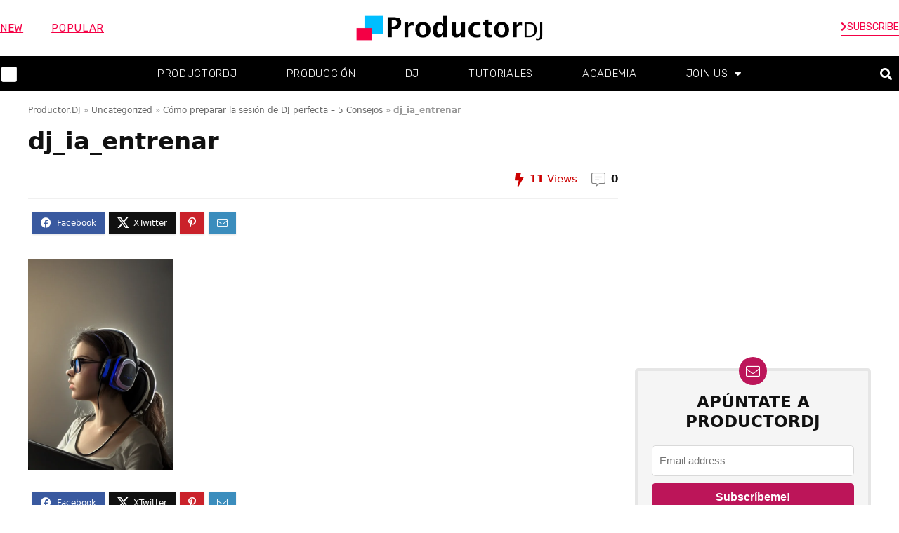

--- FILE ---
content_type: text/html; charset=UTF-8
request_url: https://productordj.com/como-preparar-la-sesion-de-dj-perfecta-5-consejos/dj_ia_entrenar/
body_size: 33301
content:
<!DOCTYPE html>
<html lang="es">
<head><script data-no-optimize="1">var litespeed_docref=sessionStorage.getItem("litespeed_docref");litespeed_docref&&(Object.defineProperty(document,"referrer",{get:function(){return litespeed_docref}}),sessionStorage.removeItem("litespeed_docref"));</script>
<meta charset="UTF-8" /><link data-optimized="2" rel="stylesheet" href="https://productordj.com/wp-content/litespeed/css/a4353d5695779b22ec667ab6747762a8.css?ver=66a70" />
<meta name="viewport" content="width=device-width, initial-scale=1.0" />
<!-- feeds & pingback -->
<link rel="profile" href="https://gmpg.org/xfn/11" />
<link rel="pingback" href="https://productordj.com/xmlrpc.php" />
<meta name='robots' content='index, follow, max-image-preview:large, max-snippet:-1, max-video-preview:-1' />
<link rel="preload" href="https://productordj.com/wp-content/plugins/rate-my-post/public/css/fonts/ratemypost.ttf" type="font/ttf" as="font" crossorigin="anonymous">
	<!-- This site is optimized with the Yoast SEO plugin v23.5 - https://yoast.com/wordpress/plugins/seo/ -->
	<title>dj_ia_entrenar &#187; Productor DJ - música, tutoriales, cursos.</title>
	<link rel="canonical" href="https://productordj.com/como-preparar-la-sesion-de-dj-perfecta-5-consejos/dj_ia_entrenar/" />
	<meta property="og:locale" content="es_ES" />
	<meta property="og:type" content="article" />
	<meta property="og:title" content="dj_ia_entrenar &#187; Productor DJ - música, tutoriales, cursos." />
	<meta property="og:url" content="https://productordj.com/como-preparar-la-sesion-de-dj-perfecta-5-consejos/dj_ia_entrenar/" />
	<meta property="og:site_name" content="Productor DJ - música, tutoriales, cursos." />
	<meta property="article:publisher" content="https://www.facebook.com/Productor.DJ/" />
	<meta property="og:image" content="https://productordj.com/como-preparar-la-sesion-de-dj-perfecta-5-consejos/dj_ia_entrenar" />
	<meta property="og:image:width" content="512" />
	<meta property="og:image:height" content="741" />
	<meta property="og:image:type" content="image/png" />
	<meta name="twitter:card" content="summary_large_image" />
	<meta name="twitter:site" content="@productor_DJ" />
	<script type="application/ld+json" class="yoast-schema-graph">{"@context":"https://schema.org","@graph":[{"@type":"WebPage","@id":"https://productordj.com/como-preparar-la-sesion-de-dj-perfecta-5-consejos/dj_ia_entrenar/","url":"https://productordj.com/como-preparar-la-sesion-de-dj-perfecta-5-consejos/dj_ia_entrenar/","name":"dj_ia_entrenar &#187; Productor DJ - música, tutoriales, cursos.","isPartOf":{"@id":"https://productordj.com/#website"},"primaryImageOfPage":{"@id":"https://productordj.com/como-preparar-la-sesion-de-dj-perfecta-5-consejos/dj_ia_entrenar/#primaryimage"},"image":{"@id":"https://productordj.com/como-preparar-la-sesion-de-dj-perfecta-5-consejos/dj_ia_entrenar/#primaryimage"},"thumbnailUrl":"https://productordj.com/wp-content/uploads/2022/11/dj_ia_entrenar.png","datePublished":"2022-11-04T13:56:44+00:00","dateModified":"2022-11-04T13:56:44+00:00","breadcrumb":{"@id":"https://productordj.com/como-preparar-la-sesion-de-dj-perfecta-5-consejos/dj_ia_entrenar/#breadcrumb"},"inLanguage":"es","potentialAction":[{"@type":"ReadAction","target":["https://productordj.com/como-preparar-la-sesion-de-dj-perfecta-5-consejos/dj_ia_entrenar/"]}]},{"@type":"ImageObject","inLanguage":"es","@id":"https://productordj.com/como-preparar-la-sesion-de-dj-perfecta-5-consejos/dj_ia_entrenar/#primaryimage","url":"https://productordj.com/wp-content/uploads/2022/11/dj_ia_entrenar.png","contentUrl":"https://productordj.com/wp-content/uploads/2022/11/dj_ia_entrenar.png","width":512,"height":741},{"@type":"BreadcrumbList","@id":"https://productordj.com/como-preparar-la-sesion-de-dj-perfecta-5-consejos/dj_ia_entrenar/#breadcrumb","itemListElement":[{"@type":"ListItem","position":1,"name":"Productor.DJ","item":"https://productordj.com/"},{"@type":"ListItem","position":2,"name":"Uncategorized","item":"https://productordj.com/category/uncategorized/"},{"@type":"ListItem","position":3,"name":"Cómo preparar la sesión de DJ perfecta &#8211; 5 Consejos","item":"https://productordj.com/como-preparar-la-sesion-de-dj-perfecta-5-consejos/"},{"@type":"ListItem","position":4,"name":"dj_ia_entrenar"}]},{"@type":"WebSite","@id":"https://productordj.com/#website","url":"https://productordj.com/","name":"Productor DJ - música, tutoriales, cursos.","description":"Tutoriales, noticias, técnicas, consejos y cursos de DJ y producción.","publisher":{"@id":"https://productordj.com/#organization"},"potentialAction":[{"@type":"SearchAction","target":{"@type":"EntryPoint","urlTemplate":"https://productordj.com/?s={search_term_string}"},"query-input":{"@type":"PropertyValueSpecification","valueRequired":true,"valueName":"search_term_string"}}],"inLanguage":"es"},{"@type":"Organization","@id":"https://productordj.com/#organization","name":"Productor DJ - música, tutoriales, cursos.","url":"https://productordj.com/","logo":{"@type":"ImageObject","inLanguage":"es","@id":"https://productordj.com/#/schema/logo/image/","url":"https://productordj.com/wp-content/uploads/2020/09/Productordj-Logo-Header-4H.png","contentUrl":"https://productordj.com/wp-content/uploads/2020/09/Productordj-Logo-Header-4H.png","width":476,"height":63,"caption":"Productor DJ - música, tutoriales, cursos."},"image":{"@id":"https://productordj.com/#/schema/logo/image/"},"sameAs":["https://www.facebook.com/Productor.DJ/","https://x.com/productor_DJ","https://www.instagram.com/anocheundjsalvomivida/"]}]}</script>
	<!-- / Yoast SEO plugin. -->


<link rel='dns-prefetch' href='//www.googletagmanager.com' />
<link rel='dns-prefetch' href='//fonts.gstatic.com' />
<link rel='dns-prefetch' href='//fonts.googleapis.com' />
<link rel='dns-prefetch' href='//connect.facebook.net' />
<link rel='dns-prefetch' href='//www.google-analytics.com' />
<link rel='dns-prefetch' href='//pagead2.googlesyndication.com' />
<link rel="alternate" type="application/rss+xml" title="Productor DJ - música, tutoriales, cursos. &raquo; Feed" href="https://productordj.com/feed/" />
<link rel="alternate" type="application/rss+xml" title="Productor DJ - música, tutoriales, cursos. &raquo; Feed de los comentarios" href="https://productordj.com/comments/feed/" />
<link rel="alternate" type="application/rss+xml" title="Productor DJ - música, tutoriales, cursos. &raquo; Comentario dj_ia_entrenar del feed" href="https://productordj.com/como-preparar-la-sesion-de-dj-perfecta-5-consejos/dj_ia_entrenar/feed/" />

<style id='global-styles-inline-css' type='text/css'>
:root{--wp--preset--aspect-ratio--square: 1;--wp--preset--aspect-ratio--4-3: 4/3;--wp--preset--aspect-ratio--3-4: 3/4;--wp--preset--aspect-ratio--3-2: 3/2;--wp--preset--aspect-ratio--2-3: 2/3;--wp--preset--aspect-ratio--16-9: 16/9;--wp--preset--aspect-ratio--9-16: 9/16;--wp--preset--color--black: #000000;--wp--preset--color--cyan-bluish-gray: #abb8c3;--wp--preset--color--white: #ffffff;--wp--preset--color--pale-pink: #f78da7;--wp--preset--color--vivid-red: #cf2e2e;--wp--preset--color--luminous-vivid-orange: #ff6900;--wp--preset--color--luminous-vivid-amber: #fcb900;--wp--preset--color--light-green-cyan: #7bdcb5;--wp--preset--color--vivid-green-cyan: #00d084;--wp--preset--color--pale-cyan-blue: #8ed1fc;--wp--preset--color--vivid-cyan-blue: #0693e3;--wp--preset--color--vivid-purple: #9b51e0;--wp--preset--color--main: var(--rehub-main-color);--wp--preset--color--secondary: var(--rehub-sec-color);--wp--preset--color--buttonmain: var(--rehub-main-btn-bg);--wp--preset--color--cyan-grey: #abb8c3;--wp--preset--color--orange-light: #fcb900;--wp--preset--color--red: #cf2e2e;--wp--preset--color--red-bright: #f04057;--wp--preset--color--vivid-green: #00d084;--wp--preset--color--orange: #ff6900;--wp--preset--color--blue: #0693e3;--wp--preset--gradient--vivid-cyan-blue-to-vivid-purple: linear-gradient(135deg,rgba(6,147,227,1) 0%,rgb(155,81,224) 100%);--wp--preset--gradient--light-green-cyan-to-vivid-green-cyan: linear-gradient(135deg,rgb(122,220,180) 0%,rgb(0,208,130) 100%);--wp--preset--gradient--luminous-vivid-amber-to-luminous-vivid-orange: linear-gradient(135deg,rgba(252,185,0,1) 0%,rgba(255,105,0,1) 100%);--wp--preset--gradient--luminous-vivid-orange-to-vivid-red: linear-gradient(135deg,rgba(255,105,0,1) 0%,rgb(207,46,46) 100%);--wp--preset--gradient--very-light-gray-to-cyan-bluish-gray: linear-gradient(135deg,rgb(238,238,238) 0%,rgb(169,184,195) 100%);--wp--preset--gradient--cool-to-warm-spectrum: linear-gradient(135deg,rgb(74,234,220) 0%,rgb(151,120,209) 20%,rgb(207,42,186) 40%,rgb(238,44,130) 60%,rgb(251,105,98) 80%,rgb(254,248,76) 100%);--wp--preset--gradient--blush-light-purple: linear-gradient(135deg,rgb(255,206,236) 0%,rgb(152,150,240) 100%);--wp--preset--gradient--blush-bordeaux: linear-gradient(135deg,rgb(254,205,165) 0%,rgb(254,45,45) 50%,rgb(107,0,62) 100%);--wp--preset--gradient--luminous-dusk: linear-gradient(135deg,rgb(255,203,112) 0%,rgb(199,81,192) 50%,rgb(65,88,208) 100%);--wp--preset--gradient--pale-ocean: linear-gradient(135deg,rgb(255,245,203) 0%,rgb(182,227,212) 50%,rgb(51,167,181) 100%);--wp--preset--gradient--electric-grass: linear-gradient(135deg,rgb(202,248,128) 0%,rgb(113,206,126) 100%);--wp--preset--gradient--midnight: linear-gradient(135deg,rgb(2,3,129) 0%,rgb(40,116,252) 100%);--wp--preset--font-size--small: 13px;--wp--preset--font-size--medium: 20px;--wp--preset--font-size--large: 36px;--wp--preset--font-size--x-large: 42px;--wp--preset--font-family--system-font: -apple-system,BlinkMacSystemFont,"Segoe UI",Roboto,Oxygen-Sans,Ubuntu,Cantarell,"Helvetica Neue",sans-serif;--wp--preset--font-family--rh-nav-font: var(--rehub-nav-font,-apple-system,BlinkMacSystemFont,"Segoe UI",Roboto,Oxygen-Sans,Ubuntu,Cantarell,"Helvetica Neue",sans-serif);--wp--preset--font-family--rh-head-font: var(--rehub-head-font,-apple-system,BlinkMacSystemFont,"Segoe UI",Roboto,Oxygen-Sans,Ubuntu,Cantarell,"Helvetica Neue",sans-serif);--wp--preset--font-family--rh-btn-font: var(--rehub-btn-font,-apple-system,BlinkMacSystemFont,"Segoe UI",Roboto,Oxygen-Sans,Ubuntu,Cantarell,"Helvetica Neue",sans-serif);--wp--preset--font-family--rh-body-font: var(--rehub-body-font,-apple-system,BlinkMacSystemFont,"Segoe UI",Roboto,Oxygen-Sans,Ubuntu,Cantarell,"Helvetica Neue",sans-serif);--wp--preset--spacing--20: 0.44rem;--wp--preset--spacing--30: 0.67rem;--wp--preset--spacing--40: 1rem;--wp--preset--spacing--50: 1.5rem;--wp--preset--spacing--60: 2.25rem;--wp--preset--spacing--70: 3.38rem;--wp--preset--spacing--80: 5.06rem;--wp--preset--shadow--natural: 6px 6px 9px rgba(0, 0, 0, 0.2);--wp--preset--shadow--deep: 12px 12px 50px rgba(0, 0, 0, 0.4);--wp--preset--shadow--sharp: 6px 6px 0px rgba(0, 0, 0, 0.2);--wp--preset--shadow--outlined: 6px 6px 0px -3px rgba(255, 255, 255, 1), 6px 6px rgba(0, 0, 0, 1);--wp--preset--shadow--crisp: 6px 6px 0px rgba(0, 0, 0, 1);}:root { --wp--style--global--content-size: 760px;--wp--style--global--wide-size: 900px; }:where(body) { margin: 0; }.wp-site-blocks > .alignleft { float: left; margin-right: 2em; }.wp-site-blocks > .alignright { float: right; margin-left: 2em; }.wp-site-blocks > .aligncenter { justify-content: center; margin-left: auto; margin-right: auto; }:where(.is-layout-flex){gap: 0.5em;}:where(.is-layout-grid){gap: 0.5em;}.is-layout-flow > .alignleft{float: left;margin-inline-start: 0;margin-inline-end: 2em;}.is-layout-flow > .alignright{float: right;margin-inline-start: 2em;margin-inline-end: 0;}.is-layout-flow > .aligncenter{margin-left: auto !important;margin-right: auto !important;}.is-layout-constrained > .alignleft{float: left;margin-inline-start: 0;margin-inline-end: 2em;}.is-layout-constrained > .alignright{float: right;margin-inline-start: 2em;margin-inline-end: 0;}.is-layout-constrained > .aligncenter{margin-left: auto !important;margin-right: auto !important;}.is-layout-constrained > :where(:not(.alignleft):not(.alignright):not(.alignfull)){max-width: var(--wp--style--global--content-size);margin-left: auto !important;margin-right: auto !important;}.is-layout-constrained > .alignwide{max-width: var(--wp--style--global--wide-size);}body .is-layout-flex{display: flex;}.is-layout-flex{flex-wrap: wrap;align-items: center;}.is-layout-flex > :is(*, div){margin: 0;}body .is-layout-grid{display: grid;}.is-layout-grid > :is(*, div){margin: 0;}body{padding-top: 0px;padding-right: 0px;padding-bottom: 0px;padding-left: 0px;}a:where(:not(.wp-element-button)){text-decoration: none;}h1{font-size: 29px;line-height: 34px;margin-top: 10px;margin-bottom: 31px;}h2{font-size: 25px;line-height: 31px;margin-top: 10px;margin-bottom: 31px;}h3{font-size: 20px;line-height: 28px;margin-top: 10px;margin-bottom: 25px;}h4{font-size: 18px;line-height: 24px;margin-top: 10px;margin-bottom: 18px;}h5{font-size: 16px;line-height: 20px;margin-top: 10px;margin-bottom: 15px;}h6{font-size: 14px;line-height: 20px;margin-top: 0px;margin-bottom: 10px;}:root :where(.wp-element-button, .wp-block-button__link){background-color: #32373c;border-width: 0;color: #fff;font-family: inherit;font-size: inherit;line-height: inherit;padding: calc(0.667em + 2px) calc(1.333em + 2px);text-decoration: none;}.has-black-color{color: var(--wp--preset--color--black) !important;}.has-cyan-bluish-gray-color{color: var(--wp--preset--color--cyan-bluish-gray) !important;}.has-white-color{color: var(--wp--preset--color--white) !important;}.has-pale-pink-color{color: var(--wp--preset--color--pale-pink) !important;}.has-vivid-red-color{color: var(--wp--preset--color--vivid-red) !important;}.has-luminous-vivid-orange-color{color: var(--wp--preset--color--luminous-vivid-orange) !important;}.has-luminous-vivid-amber-color{color: var(--wp--preset--color--luminous-vivid-amber) !important;}.has-light-green-cyan-color{color: var(--wp--preset--color--light-green-cyan) !important;}.has-vivid-green-cyan-color{color: var(--wp--preset--color--vivid-green-cyan) !important;}.has-pale-cyan-blue-color{color: var(--wp--preset--color--pale-cyan-blue) !important;}.has-vivid-cyan-blue-color{color: var(--wp--preset--color--vivid-cyan-blue) !important;}.has-vivid-purple-color{color: var(--wp--preset--color--vivid-purple) !important;}.has-main-color{color: var(--wp--preset--color--main) !important;}.has-secondary-color{color: var(--wp--preset--color--secondary) !important;}.has-buttonmain-color{color: var(--wp--preset--color--buttonmain) !important;}.has-cyan-grey-color{color: var(--wp--preset--color--cyan-grey) !important;}.has-orange-light-color{color: var(--wp--preset--color--orange-light) !important;}.has-red-color{color: var(--wp--preset--color--red) !important;}.has-red-bright-color{color: var(--wp--preset--color--red-bright) !important;}.has-vivid-green-color{color: var(--wp--preset--color--vivid-green) !important;}.has-orange-color{color: var(--wp--preset--color--orange) !important;}.has-blue-color{color: var(--wp--preset--color--blue) !important;}.has-black-background-color{background-color: var(--wp--preset--color--black) !important;}.has-cyan-bluish-gray-background-color{background-color: var(--wp--preset--color--cyan-bluish-gray) !important;}.has-white-background-color{background-color: var(--wp--preset--color--white) !important;}.has-pale-pink-background-color{background-color: var(--wp--preset--color--pale-pink) !important;}.has-vivid-red-background-color{background-color: var(--wp--preset--color--vivid-red) !important;}.has-luminous-vivid-orange-background-color{background-color: var(--wp--preset--color--luminous-vivid-orange) !important;}.has-luminous-vivid-amber-background-color{background-color: var(--wp--preset--color--luminous-vivid-amber) !important;}.has-light-green-cyan-background-color{background-color: var(--wp--preset--color--light-green-cyan) !important;}.has-vivid-green-cyan-background-color{background-color: var(--wp--preset--color--vivid-green-cyan) !important;}.has-pale-cyan-blue-background-color{background-color: var(--wp--preset--color--pale-cyan-blue) !important;}.has-vivid-cyan-blue-background-color{background-color: var(--wp--preset--color--vivid-cyan-blue) !important;}.has-vivid-purple-background-color{background-color: var(--wp--preset--color--vivid-purple) !important;}.has-main-background-color{background-color: var(--wp--preset--color--main) !important;}.has-secondary-background-color{background-color: var(--wp--preset--color--secondary) !important;}.has-buttonmain-background-color{background-color: var(--wp--preset--color--buttonmain) !important;}.has-cyan-grey-background-color{background-color: var(--wp--preset--color--cyan-grey) !important;}.has-orange-light-background-color{background-color: var(--wp--preset--color--orange-light) !important;}.has-red-background-color{background-color: var(--wp--preset--color--red) !important;}.has-red-bright-background-color{background-color: var(--wp--preset--color--red-bright) !important;}.has-vivid-green-background-color{background-color: var(--wp--preset--color--vivid-green) !important;}.has-orange-background-color{background-color: var(--wp--preset--color--orange) !important;}.has-blue-background-color{background-color: var(--wp--preset--color--blue) !important;}.has-black-border-color{border-color: var(--wp--preset--color--black) !important;}.has-cyan-bluish-gray-border-color{border-color: var(--wp--preset--color--cyan-bluish-gray) !important;}.has-white-border-color{border-color: var(--wp--preset--color--white) !important;}.has-pale-pink-border-color{border-color: var(--wp--preset--color--pale-pink) !important;}.has-vivid-red-border-color{border-color: var(--wp--preset--color--vivid-red) !important;}.has-luminous-vivid-orange-border-color{border-color: var(--wp--preset--color--luminous-vivid-orange) !important;}.has-luminous-vivid-amber-border-color{border-color: var(--wp--preset--color--luminous-vivid-amber) !important;}.has-light-green-cyan-border-color{border-color: var(--wp--preset--color--light-green-cyan) !important;}.has-vivid-green-cyan-border-color{border-color: var(--wp--preset--color--vivid-green-cyan) !important;}.has-pale-cyan-blue-border-color{border-color: var(--wp--preset--color--pale-cyan-blue) !important;}.has-vivid-cyan-blue-border-color{border-color: var(--wp--preset--color--vivid-cyan-blue) !important;}.has-vivid-purple-border-color{border-color: var(--wp--preset--color--vivid-purple) !important;}.has-main-border-color{border-color: var(--wp--preset--color--main) !important;}.has-secondary-border-color{border-color: var(--wp--preset--color--secondary) !important;}.has-buttonmain-border-color{border-color: var(--wp--preset--color--buttonmain) !important;}.has-cyan-grey-border-color{border-color: var(--wp--preset--color--cyan-grey) !important;}.has-orange-light-border-color{border-color: var(--wp--preset--color--orange-light) !important;}.has-red-border-color{border-color: var(--wp--preset--color--red) !important;}.has-red-bright-border-color{border-color: var(--wp--preset--color--red-bright) !important;}.has-vivid-green-border-color{border-color: var(--wp--preset--color--vivid-green) !important;}.has-orange-border-color{border-color: var(--wp--preset--color--orange) !important;}.has-blue-border-color{border-color: var(--wp--preset--color--blue) !important;}.has-vivid-cyan-blue-to-vivid-purple-gradient-background{background: var(--wp--preset--gradient--vivid-cyan-blue-to-vivid-purple) !important;}.has-light-green-cyan-to-vivid-green-cyan-gradient-background{background: var(--wp--preset--gradient--light-green-cyan-to-vivid-green-cyan) !important;}.has-luminous-vivid-amber-to-luminous-vivid-orange-gradient-background{background: var(--wp--preset--gradient--luminous-vivid-amber-to-luminous-vivid-orange) !important;}.has-luminous-vivid-orange-to-vivid-red-gradient-background{background: var(--wp--preset--gradient--luminous-vivid-orange-to-vivid-red) !important;}.has-very-light-gray-to-cyan-bluish-gray-gradient-background{background: var(--wp--preset--gradient--very-light-gray-to-cyan-bluish-gray) !important;}.has-cool-to-warm-spectrum-gradient-background{background: var(--wp--preset--gradient--cool-to-warm-spectrum) !important;}.has-blush-light-purple-gradient-background{background: var(--wp--preset--gradient--blush-light-purple) !important;}.has-blush-bordeaux-gradient-background{background: var(--wp--preset--gradient--blush-bordeaux) !important;}.has-luminous-dusk-gradient-background{background: var(--wp--preset--gradient--luminous-dusk) !important;}.has-pale-ocean-gradient-background{background: var(--wp--preset--gradient--pale-ocean) !important;}.has-electric-grass-gradient-background{background: var(--wp--preset--gradient--electric-grass) !important;}.has-midnight-gradient-background{background: var(--wp--preset--gradient--midnight) !important;}.has-small-font-size{font-size: var(--wp--preset--font-size--small) !important;}.has-medium-font-size{font-size: var(--wp--preset--font-size--medium) !important;}.has-large-font-size{font-size: var(--wp--preset--font-size--large) !important;}.has-x-large-font-size{font-size: var(--wp--preset--font-size--x-large) !important;}.has-system-font-font-family{font-family: var(--wp--preset--font-family--system-font) !important;}.has-rh-nav-font-font-family{font-family: var(--wp--preset--font-family--rh-nav-font) !important;}.has-rh-head-font-font-family{font-family: var(--wp--preset--font-family--rh-head-font) !important;}.has-rh-btn-font-font-family{font-family: var(--wp--preset--font-family--rh-btn-font) !important;}.has-rh-body-font-font-family{font-family: var(--wp--preset--font-family--rh-body-font) !important;}
:where(.wp-block-post-template.is-layout-flex){gap: 1.25em;}:where(.wp-block-post-template.is-layout-grid){gap: 1.25em;}
:where(.wp-block-columns.is-layout-flex){gap: 2em;}:where(.wp-block-columns.is-layout-grid){gap: 2em;}
:root :where(.wp-block-pullquote){font-size: 1.5em;line-height: 1.6;}
:root :where(.wp-block-post-title){margin-top: 4px;margin-right: 0;margin-bottom: 15px;margin-left: 0;}
:root :where(.wp-block-image){margin-top: 0px;margin-bottom: 31px;}
:root :where(.wp-block-media-text){margin-top: 0px;margin-bottom: 31px;}
:root :where(.wp-block-post-content){font-size: 16px;line-height: 28px;}
</style>
<style id='20755c01957eff1f00e9c5d84d368c02-front-css-inline-css' type='text/css'>
.autox-thickbox.button{margin: 0 5px;}.automaticx-video-container{position:relative;padding-bottom:56.25%;height:0;overflow:hidden}.automaticx-video-container embed,.automaticx-video-container amp-youtube,.automaticx-video-container iframe,.automaticx-video-container object{position:absolute;top:0;left:0;width:100%;height:100%}.automaticx-dual-ring{width:10px;aspect-ratio:1;border-radius:50%;border:6px solid;border-color:#000 #0000;animation:1s infinite automaticxs1}@keyframes automaticxs1{to{transform:rotate(.5turn)}}#openai-chat-response{padding-top:5px}.openchat-dots-bars-2{width:28px;height:28px;--c:linear-gradient(currentColor 0 0);--r1:radial-gradient(farthest-side at bottom,currentColor 93%,#0000);--r2:radial-gradient(farthest-side at top   ,currentColor 93%,#0000);background:var(--c),var(--r1),var(--r2),var(--c),var(--r1),var(--r2),var(--c),var(--r1),var(--r2);background-repeat:no-repeat;animation:1s infinite alternate automaticxdb2}@keyframes automaticxdb2{0%,25%{background-size:8px 0,8px 4px,8px 4px,8px 0,8px 4px,8px 4px,8px 0,8px 4px,8px 4px;background-position:0 50%,0 calc(50% - 2px),0 calc(50% + 2px),50% 50%,50% calc(50% - 2px),50% calc(50% + 2px),100% 50%,100% calc(50% - 2px),100% calc(50% + 2px)}50%{background-size:8px 100%,8px 4px,8px 4px,8px 0,8px 4px,8px 4px,8px 0,8px 4px,8px 4px;background-position:0 50%,0 calc(0% - 2px),0 calc(100% + 2px),50% 50%,50% calc(50% - 2px),50% calc(50% + 2px),100% 50%,100% calc(50% - 2px),100% calc(50% + 2px)}75%{background-size:8px 100%,8px 4px,8px 4px,8px 100%,8px 4px,8px 4px,8px 0,8px 4px,8px 4px;background-position:0 50%,0 calc(0% - 2px),0 calc(100% + 2px),50% 50%,50% calc(0% - 2px),50% calc(100% + 2px),100% 50%,100% calc(50% - 2px),100% calc(50% + 2px)}100%,95%{background-size:8px 100%,8px 4px,8px 4px,8px 100%,8px 4px,8px 4px,8px 100%,8px 4px,8px 4px;background-position:0 50%,0 calc(0% - 2px),0 calc(100% + 2px),50% 50%,50% calc(0% - 2px),50% calc(100% + 2px),100% 50%,100% calc(0% - 2px),100% calc(100% + 2px)}}
</style>



<style id='toc-screen-inline-css' type='text/css'>
div#toc_container {background: #f9f9f9;border: 1px solid #aaaaaa;}div#toc_container p.toc_title a,div#toc_container ul.toc_list a {color: #383838;}div#toc_container p.toc_title a:visited,div#toc_container ul.toc_list a:visited {color: #383838;}
</style>















<link rel='stylesheet' id='google-fonts-1-css' href='https://fonts.googleapis.com/css?family=Rubik%3A100%2C100italic%2C200%2C200italic%2C300%2C300italic%2C400%2C400italic%2C500%2C500italic%2C600%2C600italic%2C700%2C700italic%2C800%2C800italic%2C900%2C900italic%7CArchivo+Narrow%3A100%2C100italic%2C200%2C200italic%2C300%2C300italic%2C400%2C400italic%2C500%2C500italic%2C600%2C600italic%2C700%2C700italic%2C800%2C800italic%2C900%2C900italic%7CArchivo%3A100%2C100italic%2C200%2C200italic%2C300%2C300italic%2C400%2C400italic%2C500%2C500italic%2C600%2C600italic%2C700%2C700italic%2C800%2C800italic%2C900%2C900italic&#038;display=auto&#038;ver=6.6.4' type='text/css' media='all' />




<link rel="preconnect" href="https://fonts.gstatic.com/" crossorigin><script type="text/javascript" src="https://productordj.com/wp-includes/js/jquery/jquery.min.js" id="jquery-core-js"></script>
<script data-optimized="1" type="text/javascript" src="https://productordj.com/wp-content/litespeed/js/4ea4cc933144b329704fecd27aed1f8a.js?ver=d1f8a" id="jquery-migrate-js" defer data-deferred="1"></script>
<script type="text/javascript" id="rehub-postview-js-extra" src="[data-uri]" defer></script>
<script data-optimized="1" type="text/javascript" src="https://productordj.com/wp-content/litespeed/js/6e114729baedbc18edde93413875dc69.js?ver=5dc69" id="rehub-postview-js" defer data-deferred="1"></script>
<script data-optimized="1" type="text/javascript" src="https://productordj.com/wp-content/litespeed/js/21dc1a0bed46864cc651c083a8ca2811.js?ver=a2811" id="wp_automatic_gallery-js" defer data-deferred="1"></script>
<link rel="https://api.w.org/" href="https://productordj.com/wp-json/" /><link rel="alternate" title="JSON" type="application/json" href="https://productordj.com/wp-json/wp/v2/media/1943" /><link rel="EditURI" type="application/rsd+xml" title="RSD" href="https://productordj.com/xmlrpc.php?rsd" />
<meta name="generator" content="WordPress 6.6.4" />
<link rel='shortlink' href='https://productordj.com/?p=1943' />
<link rel="alternate" title="oEmbed (JSON)" type="application/json+oembed" href="https://productordj.com/wp-json/oembed/1.0/embed?url=https%3A%2F%2Fproductordj.com%2Fcomo-preparar-la-sesion-de-dj-perfecta-5-consejos%2Fdj_ia_entrenar%2F" />
<link rel="alternate" title="oEmbed (XML)" type="text/xml+oembed" href="https://productordj.com/wp-json/oembed/1.0/embed?url=https%3A%2F%2Fproductordj.com%2Fcomo-preparar-la-sesion-de-dj-perfecta-5-consejos%2Fdj_ia_entrenar%2F&#038;format=xml" />
<meta name="generator" content="Site Kit by Google 1.136.0" /><link rel="preload" href="https://productordj.com/wp-content/themes/rehub-theme/fonts/rhicons.woff2?3oibrk" as="font" type="font/woff2" crossorigin="crossorigin"><style type="text/css"> .main-nav{box-shadow:0 1px 8px rgba(0,0,0,0.1),0 0 0 1px rgba(0,0,0,0.03) !important;}nav.top_menu > ul > li,.main-nav.dark_style nav.top_menu>ul>li{border:none;} .widget .title:after{border-bottom:2px solid #bc1559;}.rehub-main-color-border,nav.top_menu > ul > li.vertical-menu.border-main-color .sub-menu,.rh-main-bg-hover:hover,.wp-block-quote,ul.def_btn_link_tabs li.active a,.wp-block-pullquote{border-color:#bc1559;}.wpsm_promobox.rehub_promobox{border-left-color:#bc1559!important;}.color_link{color:#bc1559 !important;}.featured_slider:hover .score,.top_chart_controls .controls:hover,article.post .wpsm_toplist_heading:before{border-color:#bc1559;}.btn_more:hover,.tw-pagination .current{border:1px solid #bc1559;color:#fff}.rehub_woo_review .rehub_woo_tabs_menu li.current{border-top:3px solid #bc1559;}.gallery-pics .gp-overlay{box-shadow:0 0 0 4px #bc1559 inset;}.post .rehub_woo_tabs_menu li.current,.woocommerce div.product .woocommerce-tabs ul.tabs li.active{border-top:2px solid #bc1559;}.rething_item a.cat{border-bottom-color:#bc1559}nav.top_menu ul li ul.sub-menu{border-bottom:2px solid #bc1559;}.widget.deal_daywoo,.elementor-widget-wpsm_woofeatured .deal_daywoo{border:3px solid #bc1559;padding:20px;background:#fff;}.deal_daywoo .wpsm-bar-bar{background-color:#bc1559 !important} #buddypress div.item-list-tabs ul li.selected a span,#buddypress div.item-list-tabs ul li.current a span,#buddypress div.item-list-tabs ul li a span,.user-profile-div .user-menu-tab > li.active > a,.user-profile-div .user-menu-tab > li.active > a:focus,.user-profile-div .user-menu-tab > li.active > a:hover,.news_in_thumb:hover a.rh-label-string,.news_out_thumb:hover a.rh-label-string,.col-feat-grid:hover a.rh-label-string,.carousel-style-deal .re_carousel .controls,.re_carousel .controls:hover,.openedprevnext .postNavigation .postnavprev,.postNavigation .postnavprev:hover,.top_chart_pagination a.selected,.flex-control-paging li a.flex-active,.flex-control-paging li a:hover,.btn_more:hover,body .tabs-menu li:hover,body .tabs-menu li.current,.featured_slider:hover .score,#bbp_user_edit_submit,.bbp-topic-pagination a,.bbp-topic-pagination a,.custom-checkbox label.checked:after,.slider_post .caption,ul.postpagination li.active a,ul.postpagination li:hover a,ul.postpagination li a:focus,.top_theme h5 strong,.re_carousel .text:after,#topcontrol:hover,.main_slider .flex-overlay:hover a.read-more,.rehub_chimp #mc_embed_signup input#mc-embedded-subscribe,#rank_1.rank_count,#toplistmenu > ul li:before,.rehub_chimp:before,.wpsm-members > strong:first-child,.r_catbox_btn,.wpcf7 .wpcf7-submit,.wpsm_pretty_hover li:hover,.wpsm_pretty_hover li.current,.rehub-main-color-bg,.togglegreedybtn:after,.rh-bg-hover-color:hover a.rh-label-string,.rh-main-bg-hover:hover,.rh_wrapper_video_playlist .rh_video_currently_playing,.rh_wrapper_video_playlist .rh_video_currently_playing.rh_click_video:hover,.rtmedia-list-item .rtmedia-album-media-count,.tw-pagination .current,.dokan-dashboard .dokan-dash-sidebar ul.dokan-dashboard-menu li.active,.dokan-dashboard .dokan-dash-sidebar ul.dokan-dashboard-menu li:hover,.dokan-dashboard .dokan-dash-sidebar ul.dokan-dashboard-menu li.dokan-common-links a:hover,#ywqa-submit-question,.woocommerce .widget_price_filter .ui-slider .ui-slider-range,.rh-hov-bor-line > a:after,nav.top_menu > ul:not(.off-canvas) > li > a:after,.rh-border-line:after,.wpsm-table.wpsm-table-main-color table tr th,.rh-hov-bg-main-slide:before,.rh-hov-bg-main-slidecol .col_item:before,.mvx-tablink.active::before{background:#bc1559;}@media (max-width:767px){.postNavigation .postnavprev{background:#bc1559;}}.rh-main-bg-hover:hover,.rh-main-bg-hover:hover .whitehovered,.user-profile-div .user-menu-tab > li.active > a{color:#fff !important} a,.carousel-style-deal .deal-item .priced_block .price_count ins,nav.top_menu ul li.menu-item-has-children ul li.menu-item-has-children > a:before,.top_chart_controls .controls:hover,.flexslider .fa-pulse,.footer-bottom .widget .f_menu li a:hover,.comment_form h3 a,.bbp-body li.bbp-forum-info > a:hover,.bbp-body li.bbp-topic-title > a:hover,#subscription-toggle a:before,#favorite-toggle a:before,.aff_offer_links .aff_name a,.rh-deal-price,.commentlist .comment-content small a,.related_articles .title_cat_related a,article em.emph,.campare_table table.one td strong.red,.sidebar .tabs-item .detail p a,.footer-bottom .widget .title span,footer p a,.welcome-frase strong,article.post .wpsm_toplist_heading:before,.post a.color_link,.categoriesbox:hover h3 a:after,.bbp-body li.bbp-forum-info > a,.bbp-body li.bbp-topic-title > a,.widget .title i,.woocommerce-MyAccount-navigation ul li.is-active a,.category-vendormenu li.current a,.deal_daywoo .title,.rehub-main-color,.wpsm_pretty_colored ul li.current a,.wpsm_pretty_colored ul li.current,.rh-heading-hover-color:hover h2 a,.rh-heading-hover-color:hover h3 a,.rh-heading-hover-color:hover h4 a,.rh-heading-hover-color:hover h5 a,.rh-heading-hover-color:hover h3,.rh-heading-hover-color:hover h2,.rh-heading-hover-color:hover h4,.rh-heading-hover-color:hover h5,.rh-heading-hover-color:hover .rh-heading-hover-item a,.rh-heading-icon:before,.widget_layered_nav ul li.chosen a:before,.wp-block-quote.is-style-large p,ul.page-numbers li span.current,ul.page-numbers li a:hover,ul.page-numbers li.active a,.page-link > span:not(.page-link-title),blockquote:not(.wp-block-quote) p,span.re_filtersort_btn:hover,span.active.re_filtersort_btn,.deal_daywoo .price,div.sortingloading:after{color:#bc1559;} .page-link > span:not(.page-link-title),.widget.widget_affegg_widget .title,.widget.top_offers .title,.widget.cegg_widget_products .title,header .header_first_style .search form.search-form [type="submit"],header .header_eight_style .search form.search-form [type="submit"],.filter_home_pick span.active,.filter_home_pick span:hover,.filter_product_pick span.active,.filter_product_pick span:hover,.rh_tab_links a.active,.rh_tab_links a:hover,.wcv-navigation ul.menu li.active,.wcv-navigation ul.menu li:hover a,form.search-form [type="submit"],.rehub-sec-color-bg,input#ywqa-submit-question,input#ywqa-send-answer,.woocommerce button.button.alt,.tabsajax span.active.re_filtersort_btn,.wpsm-table.wpsm-table-sec-color table tr th,.rh-slider-arrow,.rh-hov-bg-sec-slide:before,.rh-hov-bg-sec-slidecol .col_item:before{background:#000000 !important;color:#fff !important;outline:0}.widget.widget_affegg_widget .title:after,.widget.top_offers .title:after,.widget.cegg_widget_products .title:after{border-top-color:#000000 !important;}.page-link > span:not(.page-link-title){border:1px solid #000000;}.page-link > span:not(.page-link-title),.header_first_style .search form.search-form [type="submit"] i{color:#fff !important;}.rh_tab_links a.active,.rh_tab_links a:hover,.rehub-sec-color-border,nav.top_menu > ul > li.vertical-menu.border-sec-color > .sub-menu,body .rh-slider-thumbs-item--active{border-color:#000000}.rh_wrapper_video_playlist .rh_video_currently_playing,.rh_wrapper_video_playlist .rh_video_currently_playing.rh_click_video:hover{background-color:#000000;box-shadow:1200px 0 0 #000000 inset;}.rehub-sec-color{color:#000000} form.search-form input[type="text"]{border-radius:4px}.news .priced_block .price_count,.blog_string .priced_block .price_count,.main_slider .price_count{margin-right:5px}.right_aff .priced_block .btn_offer_block,.right_aff .priced_block .price_count{border-radius:0 !important}form.search-form.product-search-form input[type="text"]{border-radius:4px 0 0 4px;}form.search-form [type="submit"]{border-radius:0 4px 4px 0;}.rtl form.search-form.product-search-form input[type="text"]{border-radius:0 4px 4px 0;}.rtl form.search-form [type="submit"]{border-radius:4px 0 0 4px;}.price_count,.rehub_offer_coupon,#buddypress .dir-search input[type=text],.gmw-form-wrapper input[type=text],.gmw-form-wrapper select,#buddypress a.button,.btn_more,#main_header .wpsm-button,#rh-header-cover-image .wpsm-button,#wcvendor_image_bg .wpsm-button,input[type="text"],textarea,input[type="tel"],input[type="password"],input[type="email"],input[type="url"],input[type="number"],.def_btn,input[type="submit"],input[type="button"],input[type="reset"],.rh_offer_list .offer_thumb .deal_img_wrap,.grid_onsale,.rehub-main-smooth,.re_filter_instore span.re_filtersort_btn:hover,.re_filter_instore span.active.re_filtersort_btn,#buddypress .standard-form input[type=text],#buddypress .standard-form textarea,.blacklabelprice{border-radius:4px}.news-community,.woocommerce .products.grid_woo .product,.rehub_chimp #mc_embed_signup input.email,#mc_embed_signup input#mc-embedded-subscribe,.rh_offer_list,.woo-tax-logo,#buddypress div.item-list-tabs ul li a,#buddypress form#whats-new-form,#buddypress div#invite-list,#buddypress #send-reply div.message-box,.rehub-sec-smooth,.rate-bar-bar,.rate-bar,#wcfm-main-contentainer #wcfm-content,.wcfm_welcomebox_header{border-radius:5px}#rhSplashSearch form.search-form input[type="text"],#rhSplashSearch form.search-form [type="submit"]{border-radius:0 !important} .woocommerce .woo-button-area .masked_coupon,.woocommerce a.woo_loop_btn,.woocommerce .button.checkout,.woocommerce input.button.alt,.woocommerce a.add_to_cart_button:not(.flat-woo-btn),.woocommerce-page a.add_to_cart_button:not(.flat-woo-btn),.woocommerce .single_add_to_cart_button,.woocommerce div.product form.cart .button,.woocommerce .checkout-button.button,.priced_block .btn_offer_block,.priced_block .button,.rh-deal-compact-btn,input.mdf_button,#buddypress input[type="submit"],#buddypress input[type="button"],#buddypress input[type="reset"],#buddypress button.submit,.wpsm-button.rehub_main_btn,.wcv-grid a.button,input.gmw-submit,#ws-plugin--s2member-profile-submit,#rtmedia_create_new_album,input[type="submit"].dokan-btn-theme,a.dokan-btn-theme,.dokan-btn-theme,#wcfm_membership_container a.wcfm_submit_button,.woocommerce button.button,.rehub-main-btn-bg,.woocommerce #payment #place_order,.wc-block-grid__product-add-to-cart.wp-block-button .wp-block-button__link{background:none #fa9e48 !important;color:#ffffff !important;fill:#ffffff !important;border:none !important;text-decoration:none !important;outline:0;box-shadow:-1px 6px 19px rgba(250,158,72,0.2) !important;border-radius:4px !important;}.rehub-main-btn-bg > a{color:#ffffff !important;}.woocommerce a.woo_loop_btn:hover,.woocommerce .button.checkout:hover,.woocommerce input.button.alt:hover,.woocommerce a.add_to_cart_button:not(.flat-woo-btn):hover,.woocommerce-page a.add_to_cart_button:not(.flat-woo-btn):hover,.woocommerce a.single_add_to_cart_button:hover,.woocommerce-page a.single_add_to_cart_button:hover,.woocommerce div.product form.cart .button:hover,.woocommerce-page div.product form.cart .button:hover,.woocommerce .checkout-button.button:hover,.priced_block .btn_offer_block:hover,.wpsm-button.rehub_main_btn:hover,#buddypress input[type="submit"]:hover,#buddypress input[type="button"]:hover,#buddypress input[type="reset"]:hover,#buddypress button.submit:hover,.small_post .btn:hover,.ap-pro-form-field-wrapper input[type="submit"]:hover,.wcv-grid a.button:hover,#ws-plugin--s2member-profile-submit:hover,.rething_button .btn_more:hover,#wcfm_membership_container a.wcfm_submit_button:hover,.woocommerce #payment #place_order:hover,.woocommerce button.button:hover,.rehub-main-btn-bg:hover,.rehub-main-btn-bg:hover > a,.wc-block-grid__product-add-to-cart.wp-block-button .wp-block-button__link:hover{background:none #fa9e48 !important;color:#ffffff !important;border-color:transparent;box-shadow:-1px 6px 13px rgba(250,158,72,0.4) !important;}.rehub_offer_coupon:hover{border:1px dashed #fa9e48;}.rehub_offer_coupon:hover i.far,.rehub_offer_coupon:hover i.fal,.rehub_offer_coupon:hover i.fas{color:#fa9e48}.re_thing_btn .rehub_offer_coupon.not_masked_coupon:hover{color:#fa9e48 !important}.woocommerce a.woo_loop_btn:active,.woocommerce .button.checkout:active,.woocommerce .button.alt:active,.woocommerce a.add_to_cart_button:not(.flat-woo-btn):active,.woocommerce-page a.add_to_cart_button:not(.flat-woo-btn):active,.woocommerce a.single_add_to_cart_button:active,.woocommerce-page a.single_add_to_cart_button:active,.woocommerce div.product form.cart .button:active,.woocommerce-page div.product form.cart .button:active,.woocommerce .checkout-button.button:active,.wpsm-button.rehub_main_btn:active,#buddypress input[type="submit"]:active,#buddypress input[type="button"]:active,#buddypress input[type="reset"]:active,#buddypress button.submit:active,.ap-pro-form-field-wrapper input[type="submit"]:active,.wcv-grid a.button:active,#ws-plugin--s2member-profile-submit:active,.woocommerce #payment #place_order:active,input[type="submit"].dokan-btn-theme:active,a.dokan-btn-theme:active,.dokan-btn-theme:active,.woocommerce button.button:active,.rehub-main-btn-bg:active,.wc-block-grid__product-add-to-cart.wp-block-button .wp-block-button__link:active{background:none #fa9e48 !important;box-shadow:0 1px 0 #999 !important;top:2px;color:#ffffff !important;}.rehub_btn_color,.rehub_chimp_flat #mc_embed_signup input#mc-embedded-subscribe{background-color:#fa9e48;border:1px solid #fa9e48;color:#ffffff;text-shadow:none}.rehub_btn_color:hover{color:#ffffff;background-color:#fa9e48;border:1px solid #fa9e48;}.rething_button .btn_more{border:1px solid #fa9e48;color:#fa9e48;}.rething_button .priced_block.block_btnblock .price_count{color:#fa9e48;font-weight:normal;}.widget_merchant_list .buttons_col{background-color:#fa9e48 !important;}.widget_merchant_list .buttons_col a{color:#ffffff !important;}.rehub-svg-btn-fill svg{fill:#fa9e48;}.rehub-svg-btn-stroke svg{stroke:#fa9e48;}@media (max-width:767px){#float-panel-woo-area{border-top:1px solid #fa9e48}}:root{--rehub-main-color:#bc1559;--rehub-sec-color:#000000;--rehub-main-btn-bg:#fa9e48;--rehub-link-color:#bc1559;}</style><style type="text/css" id="tve_global_variables">:root{}</style>
<!-- Metaetiquetas de Google AdSense añadidas por Site Kit -->
<meta name="google-adsense-platform-account" content="ca-host-pub-2644536267352236">
<meta name="google-adsense-platform-domain" content="sitekit.withgoogle.com">
<!-- Acabar con las metaetiquetas de Google AdSense añadidas por Site Kit -->
<meta name="generator" content="Elementor 3.24.4; features: additional_custom_breakpoints; settings: css_print_method-external, google_font-enabled, font_display-auto">
			<style>
				.e-con.e-parent:nth-of-type(n+4):not(.e-lazyloaded):not(.e-no-lazyload),
				.e-con.e-parent:nth-of-type(n+4):not(.e-lazyloaded):not(.e-no-lazyload) * {
					background-image: none !important;
				}
				@media screen and (max-height: 1024px) {
					.e-con.e-parent:nth-of-type(n+3):not(.e-lazyloaded):not(.e-no-lazyload),
					.e-con.e-parent:nth-of-type(n+3):not(.e-lazyloaded):not(.e-no-lazyload) * {
						background-image: none !important;
					}
				}
				@media screen and (max-height: 640px) {
					.e-con.e-parent:nth-of-type(n+2):not(.e-lazyloaded):not(.e-no-lazyload),
					.e-con.e-parent:nth-of-type(n+2):not(.e-lazyloaded):not(.e-no-lazyload) * {
						background-image: none !important;
					}
				}
			</style>
			
<!-- Fragmento de código de Google Adsense añadido por Site Kit -->
<script type="text/javascript" async="async" src="https://pagead2.googlesyndication.com/pagead/js/adsbygoogle.js?client=ca-pub-2142064871624622&amp;host=ca-host-pub-2644536267352236" crossorigin="anonymous"></script>

<!-- Final del fragmento de código de Google Adsense añadido por Site Kit -->

<!-- Fragmento de código de Google Tag Manager añadido por Site Kit -->
<script type="text/javascript" src="[data-uri]" defer></script>

<!-- Final del fragmento de código de Google Tag Manager añadido por Site Kit -->
<link rel="icon" href="https://productordj.com/wp-content/uploads/2020/06/cropped-Productor-dj-b-32x32.png" sizes="32x32" />
<link rel="icon" href="https://productordj.com/wp-content/uploads/2020/06/cropped-Productor-dj-b-192x192.png" sizes="192x192" />
<link rel="apple-touch-icon" href="https://productordj.com/wp-content/uploads/2020/06/cropped-Productor-dj-b-180x180.png" />
<meta name="msapplication-TileImage" content="https://productordj.com/wp-content/uploads/2020/06/cropped-Productor-dj-b-270x270.png" />
</head>
<body class="attachment attachment-template-default single single-attachment postid-1943 attachmentid-1943 attachment-png wp-custom-logo wp-embed-responsive gspbody gspb-bodyfront noinnerpadding elementor-default elementor-kit-1564">
		<!-- Fragmento de código de Google Tag Manager (noscript) añadido por Site Kit -->
		<noscript>
			<iframe data-lazyloaded="1" src="about:blank" data-src="https://www.googletagmanager.com/ns.html?id=GTM-T94GK45" height="0" width="0" style="display:none;visibility:hidden"></iframe><noscript><iframe src="https://www.googletagmanager.com/ns.html?id=GTM-T94GK45" height="0" width="0" style="display:none;visibility:hidden"></iframe></noscript>
		</noscript>
		<!-- Final del fragmento de código de Google Tag Manager (noscript) añadido por Site Kit -->
			               
<!-- Outer Start -->
<div class="rh-outer-wrap">
    <div id="top_ankor"></div>
    <!-- HEADER -->
    		<div data-elementor-type="header" data-elementor-id="1603" class="elementor elementor-1603 elementor-location-header">
					<div class="elementor-section-wrap">
								<section class="elementor-section elementor-top-section elementor-element elementor-element-2a10252e elementor-section-height-min-height elementor-section-content-middle elementor-section-boxed elementor-section-height-default elementor-section-items-middle" data-id="2a10252e" data-element_type="section">
						<div class="elementor-container elementor-column-gap-default">
					<div class="elementor-column elementor-col-25 elementor-top-column elementor-element elementor-element-51ba984 elementor-hidden-phone" data-id="51ba984" data-element_type="column">
			<div class="elementor-widget-wrap elementor-element-populated">
						<div class="elementor-element elementor-element-45b5bca9 elementor-nav-menu__align-left elementor-nav-menu--dropdown-none elementor-hidden-tablet elementor-hidden-phone elementor-widget elementor-widget-nav-menu" data-id="45b5bca9" data-element_type="widget" data-settings="{&quot;layout&quot;:&quot;horizontal&quot;,&quot;submenu_icon&quot;:{&quot;value&quot;:&quot;&lt;i class=\&quot;fas fa-caret-down\&quot;&gt;&lt;\/i&gt;&quot;,&quot;library&quot;:&quot;fa-solid&quot;}}" data-widget_type="nav-menu.default">
				<div class="elementor-widget-container">
						<nav migration_allowed="1" migrated="0" role="navigation" class="elementor-nav-menu--main elementor-nav-menu__container elementor-nav-menu--layout-horizontal e--pointer-none">
				<ul id="menu-1-45b5bca9" class="elementor-nav-menu"><li class="menu-item menu-item-type-custom menu-item-object-custom menu-item-home menu-item-1658"><a href="https://productordj.com/" class="elementor-item">NEW</a></li>
<li class="menu-item menu-item-type-custom menu-item-object-custom menu-item-home menu-item-1659"><a href="https://productordj.com/" class="elementor-item">POPULAR</a></li>
</ul>			</nav>
					<div class="elementor-menu-toggle" role="button" tabindex="0" aria-label="Menu Toggle" aria-expanded="false">
			<i aria-hidden="true" role="presentation" class="elementor-menu-toggle__icon--open eicon-menu-bar"></i><i aria-hidden="true" role="presentation" class="elementor-menu-toggle__icon--close eicon-close"></i>			<span class="elementor-screen-only">Menu</span>
		</div>
			<nav class="elementor-nav-menu--dropdown elementor-nav-menu__container" role="navigation" aria-hidden="true">
				<ul id="menu-2-45b5bca9" class="elementor-nav-menu"><li class="menu-item menu-item-type-custom menu-item-object-custom menu-item-home menu-item-1658"><a href="https://productordj.com/" class="elementor-item" tabindex="-1">NEW</a></li>
<li class="menu-item menu-item-type-custom menu-item-object-custom menu-item-home menu-item-1659"><a href="https://productordj.com/" class="elementor-item" tabindex="-1">POPULAR</a></li>
</ul>			</nav>
				</div>
				</div>
					</div>
		</div>
				<div class="elementor-column elementor-col-50 elementor-top-column elementor-element elementor-element-34e62e6e" data-id="34e62e6e" data-element_type="column">
			<div class="elementor-widget-wrap elementor-element-populated">
						<div class="elementor-element elementor-element-16ea51e9 elementor-widget elementor-widget-image" data-id="16ea51e9" data-element_type="widget" data-settings="{&quot;motion_fx_motion_fx_scrolling&quot;:&quot;yes&quot;,&quot;motion_fx_motion_fx_mouse&quot;:&quot;yes&quot;,&quot;motion_fx_devices&quot;:[&quot;desktop&quot;,&quot;tablet&quot;,&quot;mobile&quot;]}" data-widget_type="image.default">
				<div class="elementor-widget-container">
														<a href="https://productordj.com">
							<img width="476" height="63" src="https://productordj.com/wp-content/themes/rehub-theme/images/default/blank.gif" data-src="https://productordj.com/wp-content/uploads/2020/09/Productordj-Logo-Header-4H.png" class="lazyload attachment-full size-full wp-image-1655" alt="" srcset="https://productordj.com/wp-content/uploads/2020/09/Productordj-Logo-Header-4H.png 476w, https://productordj.com/wp-content/uploads/2020/09/Productordj-Logo-Header-4H-300x40.png 300w, https://productordj.com/wp-content/uploads/2020/09/Productordj-Logo-Header-4H-1024x136.png 1024w, https://productordj.com/wp-content/uploads/2020/09/Productordj-Logo-Header-4H-763x101.png 763w, https://productordj.com/wp-content/uploads/2020/09/Productordj-Logo-Header-4H-1536x203.png 1536w, https://productordj.com/wp-content/uploads/2020/09/Productordj-Logo-Header-4H-2048x271.png 2048w, https://productordj.com/wp-content/uploads/2020/09/Productordj-Logo-Header-4H-1133x150.png 1133w, https://productordj.com/wp-content/uploads/2020/09/Productordj-Logo-Header-4H-100x13.png 100w, https://productordj.com/wp-content/uploads/2020/09/Productordj-Logo-Header-4H-788x104.png 788w" sizes="(max-width: 476px) 100vw, 476px" />								</a>
													</div>
				</div>
					</div>
		</div>
				<div class="elementor-column elementor-col-25 elementor-top-column elementor-element elementor-element-1458f604" data-id="1458f604" data-element_type="column">
			<div class="elementor-widget-wrap elementor-element-populated">
						<div class="elementor-element elementor-element-a236eb2 elementor-widget__width-auto elementor-widget elementor-widget-button" data-id="a236eb2" data-element_type="widget" data-widget_type="button.default">
				<div class="elementor-widget-container">
					<div class="elementor-button-wrapper">
			<a class="elementor-button elementor-button-link elementor-size-sm" href="#elementor-action%3Aaction%3Dpopup%3Aopen%26settings%3DeyJpZCI6IjE4MDAiLCJ0b2dnbGUiOmZhbHNlfQ%3D%3D">
						<span class="elementor-button-content-wrapper">
						<span class="elementor-button-icon">
				<i aria-hidden="true" class="fas fa-chevron-right"></i>			</span>
									<span class="elementor-button-text">Subscribe</span>
					</span>
					</a>
		</div>
				</div>
				</div>
					</div>
		</div>
					</div>
		</section>
				<section class="elementor-section elementor-top-section elementor-element elementor-element-577d140d elementor-section-height-min-height elementor-section-boxed elementor-section-height-default elementor-section-items-middle" data-id="577d140d" data-element_type="section" data-settings="{&quot;background_background&quot;:&quot;classic&quot;,&quot;sticky&quot;:&quot;top&quot;,&quot;sticky_on&quot;:[&quot;desktop&quot;,&quot;tablet&quot;,&quot;mobile&quot;],&quot;sticky_offset&quot;:0,&quot;sticky_effects_offset&quot;:0}">
						<div class="elementor-container elementor-column-gap-default">
					<div class="elementor-column elementor-col-25 elementor-top-column elementor-element elementor-element-74dad3d2" data-id="74dad3d2" data-element_type="column">
			<div class="elementor-widget-wrap elementor-element-populated">
						<div class="elementor-element elementor-element-62446176 elementor-view-default elementor-widget elementor-widget-icon" data-id="62446176" data-element_type="widget" data-widget_type="icon.default">
				<div class="elementor-widget-container">
					<div class="elementor-icon-wrapper">
			<a class="elementor-icon" href="#elementor-action%3Aaction%3Dpopup%3Aopen%26settings%3DeyJpZCI6IjE3OTgiLCJ0b2dnbGUiOmZhbHNlfQ%3D%3D">
			<i aria-hidden="true" class="fas fa-square"></i>			</a>
		</div>
				</div>
				</div>
					</div>
		</div>
				<div class="elementor-column elementor-col-50 elementor-top-column elementor-element elementor-element-2739421" data-id="2739421" data-element_type="column">
			<div class="elementor-widget-wrap elementor-element-populated">
						<div class="elementor-element elementor-element-27ce93 elementor-nav-menu__align-center elementor-nav-menu--stretch elementor-nav-menu--dropdown-tablet elementor-nav-menu__text-align-aside elementor-nav-menu--toggle elementor-nav-menu--burger elementor-widget elementor-widget-nav-menu" data-id="27ce93" data-element_type="widget" data-settings="{&quot;full_width&quot;:&quot;stretch&quot;,&quot;layout&quot;:&quot;horizontal&quot;,&quot;submenu_icon&quot;:{&quot;value&quot;:&quot;&lt;i class=\&quot;fas fa-caret-down\&quot;&gt;&lt;\/i&gt;&quot;,&quot;library&quot;:&quot;fa-solid&quot;},&quot;toggle&quot;:&quot;burger&quot;}" data-widget_type="nav-menu.default">
				<div class="elementor-widget-container">
						<nav migration_allowed="1" migrated="0" role="navigation" class="elementor-nav-menu--main elementor-nav-menu__container elementor-nav-menu--layout-horizontal e--pointer-none">
				<ul id="menu-1-27ce93" class="elementor-nav-menu"><li class="menu-item menu-item-type-post_type menu-item-object-page menu-item-home menu-item-1827"><a href="https://productordj.com/" class="elementor-item">ProductorDJ</a></li>
<li class="menu-item menu-item-type-post_type menu-item-object-page menu-item-893"><a href="https://productordj.com/produccion/" class="elementor-item">Producción</a></li>
<li class="menu-item menu-item-type-post_type menu-item-object-page menu-item-892"><a href="https://productordj.com/dj/" class="elementor-item">DJ</a></li>
<li class="menu-item menu-item-type-post_type menu-item-object-page menu-item-891"><a href="https://productordj.com/tutoriales/" class="elementor-item">Tutoriales</a></li>
<li class="menu-item menu-item-type-custom menu-item-object-custom menu-item-1085"><a href="https://academia.productordj.com/" class="elementor-item">Academia</a></li>
<li class="menu-item menu-item-type-post_type menu-item-object-page menu-item-has-children menu-item-894"><a href="https://productordj.com/join/" class="elementor-item">JOIN US</a>
<ul class="sub-menu elementor-nav-menu--dropdown">
	<li class="menu-item menu-item-type-post_type menu-item-object-page menu-item-896"><a href="https://productordj.com/log-in/" class="elementor-sub-item">Log in</a></li>
	<li class="menu-item menu-item-type-post_type menu-item-object-page menu-item-895"><a href="https://productordj.com/recover-password/" class="elementor-sub-item">Lost your password?</a></li>
</ul>
</li>
</ul>			</nav>
					<div class="elementor-menu-toggle" role="button" tabindex="0" aria-label="Menu Toggle" aria-expanded="false">
			<i aria-hidden="true" role="presentation" class="elementor-menu-toggle__icon--open eicon-menu-bar"></i><i aria-hidden="true" role="presentation" class="elementor-menu-toggle__icon--close eicon-close"></i>			<span class="elementor-screen-only">Menu</span>
		</div>
			<nav class="elementor-nav-menu--dropdown elementor-nav-menu__container" role="navigation" aria-hidden="true">
				<ul id="menu-2-27ce93" class="elementor-nav-menu"><li class="menu-item menu-item-type-post_type menu-item-object-page menu-item-home menu-item-1827"><a href="https://productordj.com/" class="elementor-item" tabindex="-1">ProductorDJ</a></li>
<li class="menu-item menu-item-type-post_type menu-item-object-page menu-item-893"><a href="https://productordj.com/produccion/" class="elementor-item" tabindex="-1">Producción</a></li>
<li class="menu-item menu-item-type-post_type menu-item-object-page menu-item-892"><a href="https://productordj.com/dj/" class="elementor-item" tabindex="-1">DJ</a></li>
<li class="menu-item menu-item-type-post_type menu-item-object-page menu-item-891"><a href="https://productordj.com/tutoriales/" class="elementor-item" tabindex="-1">Tutoriales</a></li>
<li class="menu-item menu-item-type-custom menu-item-object-custom menu-item-1085"><a href="https://academia.productordj.com/" class="elementor-item" tabindex="-1">Academia</a></li>
<li class="menu-item menu-item-type-post_type menu-item-object-page menu-item-has-children menu-item-894"><a href="https://productordj.com/join/" class="elementor-item" tabindex="-1">JOIN US</a>
<ul class="sub-menu elementor-nav-menu--dropdown">
	<li class="menu-item menu-item-type-post_type menu-item-object-page menu-item-896"><a href="https://productordj.com/log-in/" class="elementor-sub-item" tabindex="-1">Log in</a></li>
	<li class="menu-item menu-item-type-post_type menu-item-object-page menu-item-895"><a href="https://productordj.com/recover-password/" class="elementor-sub-item" tabindex="-1">Lost your password?</a></li>
</ul>
</li>
</ul>			</nav>
				</div>
				</div>
					</div>
		</div>
				<div class="elementor-column elementor-col-25 elementor-top-column elementor-element elementor-element-7934dc51" data-id="7934dc51" data-element_type="column">
			<div class="elementor-widget-wrap elementor-element-populated">
						<div class="elementor-element elementor-element-3238e467 elementor-search-form--skin-full_screen elementor-widget elementor-widget-search-form" data-id="3238e467" data-element_type="widget" data-settings="{&quot;skin&quot;:&quot;full_screen&quot;}" data-widget_type="search-form.default">
				<div class="elementor-widget-container">
					<form class="elementor-search-form" role="search" action="https://productordj.com" method="get">
									<div class="elementor-search-form__toggle">
				<i aria-hidden="true" class="fas fa-search"></i>				<span class="elementor-screen-only">Search</span>
			</div>
						<div class="elementor-search-form__container">
								<input placeholder="" class="elementor-search-form__input" type="search" name="s" title="Search" value="">
																<div class="dialog-lightbox-close-button dialog-close-button">
					<i aria-hidden="true" class="eicon-close"></i>					<span class="elementor-screen-only">Close</span>
				</div>
							</div>
		</form>
				</div>
				</div>
					</div>
		</div>
					</div>
		</section>
							</div>
				</div>
		        

    <!-- CONTENT -->
<div class="rh-container">
    <div class="rh-content-wrap clearfix">
        <!-- Main Side -->
        <div class="main-side single clearfix"> 
            <div class="rh-post-wrapper">           
                                                        <article class="post-inner post post-1943 attachment type-attachment status-inherit hentry" id="post-1943">
                        <!-- Title area -->
                        <div class="rh_post_layout_metabig">
                            <div class="title_single_area mb15">
                                <div class="breadcrumb"><span><span><a href="https://productordj.com/">Productor.DJ</a></span> » <span><a href="https://productordj.com/category/uncategorized/">Uncategorized</a></span> » <span><a href="https://productordj.com/como-preparar-la-sesion-de-dj-perfecta-5-consejos/">Cómo preparar la sesión de DJ perfecta &#8211; 5 Consejos</a></span> » <span class="breadcrumb_last" aria-current="page"><strong>dj_ia_entrenar</strong></span></span></div> 
                                                        
                                <h1>dj_ia_entrenar</h1>                                                           
                                <div class="meta post-meta-big flowhidden mb15 pb15 greycolor border-grey-bottom">
                                    					<div class="floatleft mr15 rtlml15">
								<span class="floatleft authortimemeta lineheight20 fontbold">
														</span>	
			</div>
			<div class="floatright ml15 postviewcomm font15px lineheight25 mt5">
														<span class="postview_meta mr15 ml15"><strong>11</strong> Views</span>
					
							
					<span class="comm_count_meta"><strong><a href="https://productordj.com/como-preparar-la-sesion-de-dj-perfecta-5-consejos/dj_ia_entrenar/#respond" class="comm_meta" >0</a></strong></span>	
							
			</div>
			
	 
                                </div>
                                <div class="clearfix"></div> 
                                                                    <div class="top_share">
                                        	<div class="post_share">
	    <div class="social_icon  row_social_inpost"><div class="favour_in_row favour_btn_red"></div><span data-href="https://www.facebook.com/sharer/sharer.php?u=https%3A%2F%2Fproductordj.com%2Fcomo-preparar-la-sesion-de-dj-perfecta-5-consejos%2Fdj_ia_entrenar%2F" class="fb share-link-image" data-service="facebook"><i class="rhicon rhi-facebook"></i></span><span data-href="https://twitter.com/share?url=https%3A%2F%2Fproductordj.com%2Fcomo-preparar-la-sesion-de-dj-perfecta-5-consejos%2Fdj_ia_entrenar%2F&text=dj_ia_entrenar" class="tw share-link-image" data-service="twitter"><i class="rhicon rhi-twitter"></i></span><span data-href="https://pinterest.com/pin/create/button/?url=https%3A%2F%2Fproductordj.com%2Fcomo-preparar-la-sesion-de-dj-perfecta-5-consejos%2Fdj_ia_entrenar%2F&amp;media=&amp;description=dj_ia_entrenar" class="pn share-link-image" data-service="pinterest"><i class="rhicon rhi-pinterest-p"></i></span><span data-href="mailto:?subject=dj_ia_entrenar&body=Check out: https%3A%2F%2Fproductordj.com%2Fcomo-preparar-la-sesion-de-dj-perfecta-5-consejos%2Fdj_ia_entrenar%2F - Productor+DJ+-+m%C3%BAsica%2C+tutoriales%2C+cursos." class="in share-link-image" data-service="email"><i class="rhicon rhi-envelope"></i></span></div>	</div>
                                    </div>
                                    <div class="clearfix"></div> 
                                   
                                                           
                            </div>
                        </div>
                                                 
                        										                        
                                
                                                  

                        <p class="attachment"><a href='https://productordj.com/wp-content/uploads/2022/11/dj_ia_entrenar.png'><img fetchpriority="high" decoding="async" width="207" height="300" src="https://productordj.com/wp-content/uploads/2022/11/dj_ia_entrenar-207x300.png" class="attachment-medium size-medium" alt="" srcset="https://productordj.com/wp-content/uploads/2022/11/dj_ia_entrenar-207x300.png 207w, https://productordj.com/wp-content/uploads/2022/11/dj_ia_entrenar-708x1024.png 708w, https://productordj.com/wp-content/uploads/2022/11/dj_ia_entrenar-768x1111.png 768w, https://productordj.com/wp-content/uploads/2022/11/dj_ia_entrenar-1061x1536.png 1061w, https://productordj.com/wp-content/uploads/2022/11/dj_ia_entrenar-1415x2048.png 1415w, https://productordj.com/wp-content/uploads/2022/11/dj_ia_entrenar-104x150.png 104w, https://productordj.com/wp-content/uploads/2022/11/dj_ia_entrenar-100x145.png 100w, https://productordj.com/wp-content/uploads/2022/11/dj_ia_entrenar-242x350.png 242w, https://productordj.com/wp-content/uploads/2022/11/dj_ia_entrenar-788x1140.png 788w, https://productordj.com/wp-content/uploads/2022/11/dj_ia_entrenar.png 512w" sizes="(max-width: 207px) 100vw, 207px" /></a></p>

                    </article>
                    <div class="clearfix"></div>
                    

    	<div class="post_share">
	    <div class="social_icon  row_social_inpost"><div class="favour_in_row favour_btn_red"></div><span data-href="https://www.facebook.com/sharer/sharer.php?u=https%3A%2F%2Fproductordj.com%2Fcomo-preparar-la-sesion-de-dj-perfecta-5-consejos%2Fdj_ia_entrenar%2F" class="fb share-link-image" data-service="facebook"><i class="rhicon rhi-facebook"></i></span><span data-href="https://twitter.com/share?url=https%3A%2F%2Fproductordj.com%2Fcomo-preparar-la-sesion-de-dj-perfecta-5-consejos%2Fdj_ia_entrenar%2F&text=dj_ia_entrenar" class="tw share-link-image" data-service="twitter"><i class="rhicon rhi-twitter"></i></span><span data-href="https://pinterest.com/pin/create/button/?url=https%3A%2F%2Fproductordj.com%2Fcomo-preparar-la-sesion-de-dj-perfecta-5-consejos%2Fdj_ia_entrenar%2F&amp;media=&amp;description=dj_ia_entrenar" class="pn share-link-image" data-service="pinterest"><i class="rhicon rhi-pinterest-p"></i></span><span data-href="mailto:?subject=dj_ia_entrenar&body=Check out: https%3A%2F%2Fproductordj.com%2Fcomo-preparar-la-sesion-de-dj-perfecta-5-consejos%2Fdj_ia_entrenar%2F - Productor+DJ+-+m%C3%BAsica%2C+tutoriales%2C+cursos." class="in share-link-image" data-service="email"><i class="rhicon rhi-envelope"></i></span></div>	</div>
  

                 


               

                          
                                <div id="comments" class="clearfix">
        <div class="post-comments">
        <div class='title_comments'>Estaremos encantados de escuchar lo que piensas</div>        <div id="tab-1">
        <ol class="commentlist">
                    </ol>
        <div id='comments_pagination'>
                        </div>      
    </div>

    <ol id="loadcomment-list" class="commentlist">
    </ol>
        	<div id="respond" class="comment-respond">
		<h3 id="reply-title" class="comment-reply-title">Deje una respuesta <small><a rel="nofollow" id="cancel-comment-reply-link" href="/como-preparar-la-sesion-de-dj-perfecta-5-consejos/dj_ia_entrenar/#respond" style="display:none;">Cancelar respuesta</a></small></h3><form action="https://productordj.com/wp-comments-post.php" method="post" id="commentform" class="comment-form"><textarea id="comment" name="comment" cols="30" rows="10" aria-required="true" aria-label="comment"></textarea><div class="usr_re"><input id="author" type="text" value="" name="author" placeholder="Nombre"></div>
<div class="email_re"><input id="email" type="text" value="" name="email" placeholder="Correo electronico"></div>
<div class="site_re end"><input id="url" type="text" value="" name="url" placeholder="Sitio web"></div><div class="clearfix"></div>
<p class="comment-form-cookies-consent"><input id="wp-comment-cookies-consent" name="wp-comment-cookies-consent" type="checkbox" value="yes" /> <label for="wp-comment-cookies-consent">Guarda mi nombre, correo electrónico y web en este navegador para la próxima vez que comente.</label></p>
<p class="form-submit"><input name="submit" type="submit" id="submit" class="submit" value="Publicar" /> <input type='hidden' name='comment_post_ID' value='1943' id='comment_post_ID' />
<input type='hidden' name='comment_parent' id='comment_parent' value='0' />
</p><p style="display: none;"><input type="hidden" id="akismet_comment_nonce" name="akismet_comment_nonce" value="043e6e42c0" /></p><p style="display: none !important;" class="akismet-fields-container" data-prefix="ak_"><label>&#916;<textarea name="ak_hp_textarea" cols="45" rows="8" maxlength="100"></textarea></label><input type="hidden" id="ak_js_1" name="ak_js" value="117"/><script src="[data-uri]" defer></script></p></form>	</div><!-- #respond -->
	<p class="akismet_comment_form_privacy_notice">Este sitio usa Akismet para reducir el spam. <a href="https://akismet.com/privacy/" target="_blank" rel="nofollow noopener">Aprende cómo se procesan los datos de tus comentarios</a>.</p>    </div> <!-- end comments div -->
</div>
            </div>
        </div>  
        <!-- /Main Side -->  
        <!-- Sidebar -->
        <aside class="sidebar">            
    <!-- SIDEBAR WIDGET AREA -->
 			<div id="text-11" class="widget widget_text">			<div class="textwidget"><p><script async src="//pagead2.googlesyndication.com/pagead/js/adsbygoogle.js"></script><br />
<!-- ad cabecera pdj --><br />
<ins class="adsbygoogle"
     style="display:block"
     data-ad-client="ca-pub-2142064871624622"
     data-ad-slot="6349505101"
     data-ad-format="auto"></ins><br />
<script>
(adsbygoogle = window.adsbygoogle || []).push({});
</script></p>
</div>
		</div><div id="text-9" class="widget widget_text">			<div class="textwidget">
				<div class="centered_form  rehub_chimp rehub-sec-smooth">
				<h3 class="chimp_title">Apúntate a ProductorDJ</h3>
				<!-- Begin MailChimp Signup Form -->
				<div id="mc_embed_signup">
				<form action="https://productordj.us7.list-manage.com/subscribe/post?u=6b5a82aec3a9ecb78e68d0513&#038;id=fb750d6c83" method="post" id="mc-embedded-subscribe-form" name="mc-embedded-subscribe-form" class="validate" target="_blank" novalidate>
					<div id="mc_embed_signup_scroll">
					<input type="email" value="" name="EMAIL" class="email" id="mce-EMAIL" placeholder="Email address" required>
					<div style="position: absolute; left: -5000px;" aria-hidden="true"><input type="text" name="b_6b5a82aec3a9ecb78e68d0513_fb750d6c83" tabindex="-1" value=""></div>
					<div class="clear"><input type="submit" value="Subscríbeme!" name="subscribe" id="mc-embedded-subscribe" class="button"></div>
					</div>
				</form>
				</div>
				<!--End mc_embed_signup-->
				<p class="chimp_subtitle">Recibe los mejores artículos, trucos profesionales, acceso a material exclusivo... Sin SPAM.</p>
				</div>
</div>
		</div><div id="text-10" class="widget widget_text"><div class="title">Contenido</div>			<div class="textwidget"><div class="border-lightgrey-double pb15 pl5 pr15 pt15 rehub-main-color-border whitebg"></div>
</div>
		</div><div id="rehub_social_link-2" class="widget social_link"><div class="title">Síguenos!</div>	
			<div class="social_icon big_i">
		

					<a href="https://www.facebook.com/Productor.DJ/" class="fb" title="Facebook" rel="nofollow" target="_blank"><i class="rhicon rhi-facebook"></i></a>
			

					<a href="https://twitter.com/Productor_DJ" class="tw" title="twitter" rel="nofollow" target="_blank"><i class="rhicon rhi-twitter"></i></a>
		
		
					<a href="https://www.instagram.com/anocheundjsalvomivida/" class="ins" title="Instagramm" rel="nofollow" target="_blank"><i class="rhicon rhi-instagram"></i></a>
		
			

		
					
		
		
		
		
		
			
					<a href="https://t.me/ProductorDj" class="telegram" title="Telegram" rel="nofollow" target="_blank"><i class="rhicon rhi-telegram"></i></a>
							
																				
	</div>

	
	</div><div id="text-12" class="widget widget_text">			<div class="textwidget"><p><script async src="//pagead2.googlesyndication.com/pagead/js/adsbygoogle.js"></script><br />
<!-- ad cabecera pdj --><br />
<ins class="adsbygoogle"
     style="display:block"
     data-ad-client="ca-pub-2142064871624622"
     data-ad-slot="6349505101"
     data-ad-format="auto"></ins><br />
<script>
(adsbygoogle = window.adsbygoogle || []).push({});
</script></p>
</div>
		</div>	        
</aside>        <!-- /Sidebar -->
    </div>
</div>
<!-- /CONTENT -->     
<!-- FOOTER -->
			
		
	 		<div data-elementor-type="footer" data-elementor-id="1622" class="elementor elementor-1622 elementor-location-footer">
					<div class="elementor-section-wrap">
								<section class="elementor-section elementor-top-section elementor-element elementor-element-7d1ec8c1 elementor-section-height-min-height elementor-section-items-stretch elementor-section-full_width ignore-toc elementor-section-height-default" data-id="7d1ec8c1" data-element_type="section">
						<div class="elementor-container elementor-column-gap-default">
					<div class="elementor-column elementor-col-50 elementor-top-column elementor-element elementor-element-4fa4af48" data-id="4fa4af48" data-element_type="column" data-settings="{&quot;background_background&quot;:&quot;classic&quot;}">
			<div class="elementor-widget-wrap elementor-element-populated">
						<section class="elementor-section elementor-inner-section elementor-element elementor-element-18bf608f elementor-section-boxed elementor-section-height-default elementor-section-height-default" data-id="18bf608f" data-element_type="section" data-settings="{&quot;background_background&quot;:&quot;classic&quot;}">
						<div class="elementor-container elementor-column-gap-default">
					<div class="elementor-column elementor-col-50 elementor-inner-column elementor-element elementor-element-2c37b8a2" data-id="2c37b8a2" data-element_type="column" data-settings="{&quot;background_background&quot;:&quot;classic&quot;}">
			<div class="elementor-widget-wrap elementor-element-populated">
						<div class="elementor-element elementor-element-2cdbd0ac elementor-widget elementor-widget-image" data-id="2cdbd0ac" data-element_type="widget" data-widget_type="image.default">
				<div class="elementor-widget-container">
														<a href="https://productordj.com">
							<img width="106" height="106" src="https://productordj.com/wp-content/themes/rehub-theme/images/default/blank.gif" data-src="https://productordj.com/wp-content/uploads/2020/09/ProductorDJ-footer-logo.png" class="lazyload attachment-full size-full wp-image-1650" alt="Productordj.com logo pie de pagina" srcset="https://productordj.com/wp-content/uploads/2020/09/ProductorDJ-footer-logo.png 106w, https://productordj.com/wp-content/uploads/2020/09/ProductorDJ-footer-logo-300x300.png 300w, https://productordj.com/wp-content/uploads/2020/09/ProductorDJ-footer-logo-1024x1024.png 1024w, https://productordj.com/wp-content/uploads/2020/09/ProductorDJ-footer-logo-150x150.png 150w, https://productordj.com/wp-content/uploads/2020/09/ProductorDJ-footer-logo-768x768.png 768w, https://productordj.com/wp-content/uploads/2020/09/ProductorDJ-footer-logo-1536x1536.png 1536w, https://productordj.com/wp-content/uploads/2020/09/ProductorDJ-footer-logo-2048x2048.png 2048w, https://productordj.com/wp-content/uploads/2020/09/ProductorDJ-footer-logo-100x100.png 100w, https://productordj.com/wp-content/uploads/2020/09/ProductorDJ-footer-logo-350x350.png 350w, https://productordj.com/wp-content/uploads/2020/09/ProductorDJ-footer-logo-788x788.png 788w" sizes="(max-width: 106px) 100vw, 106px" />								</a>
													</div>
				</div>
					</div>
		</div>
				<div class="elementor-column elementor-col-50 elementor-inner-column elementor-element elementor-element-623006a0" data-id="623006a0" data-element_type="column">
			<div class="elementor-widget-wrap elementor-element-populated">
						<div class="elementor-element elementor-element-4fd94d5d elementor-widget elementor-widget-heading" data-id="4fd94d5d" data-element_type="widget" data-widget_type="heading.default">
				<div class="elementor-widget-container">
			<h2 class="elementor-heading-title elementor-size-default">We Are The<br>Music Makers </h2>		</div>
				</div>
					</div>
		</div>
					</div>
		</section>
					</div>
		</div>
				<div class="elementor-column elementor-col-50 elementor-top-column elementor-element elementor-element-415507c8" data-id="415507c8" data-element_type="column" data-settings="{&quot;background_background&quot;:&quot;classic&quot;}">
			<div class="elementor-widget-wrap elementor-element-populated">
						<div class="elementor-element elementor-element-7f67787c elementor-widget-divider--view-line_text elementor-widget-divider--element-align-right elementor-widget elementor-widget-divider" data-id="7f67787c" data-element_type="widget" data-widget_type="divider.default">
				<div class="elementor-widget-container">
					<div class="elementor-divider">
			<span class="elementor-divider-separator">
							<span class="elementor-divider__text elementor-divider__element">
				Ya Somos más de 12.000 ProDJ				</span>
						</span>
		</div>
				</div>
				</div>
				<div class="elementor-element elementor-element-592d7336 elementor-widget elementor-widget-heading" data-id="592d7336" data-element_type="widget" data-widget_type="heading.default">
				<div class="elementor-widget-container">
			<h2 class="elementor-heading-title elementor-size-default">Subscríbete A La Newsletter
</h2>		</div>
				</div>
				<div class="elementor-element elementor-element-6f12ede3 elementor-button-align-stretch elementor-widget elementor-widget-form" data-id="6f12ede3" data-element_type="widget" data-settings="{&quot;button_width&quot;:&quot;33&quot;,&quot;step_next_label&quot;:&quot;Next&quot;,&quot;step_previous_label&quot;:&quot;Previous&quot;,&quot;step_type&quot;:&quot;number_text&quot;,&quot;step_icon_shape&quot;:&quot;circle&quot;}" data-widget_type="form.default">
				<div class="elementor-widget-container">
					<form class="elementor-form" method="post" name="New Form">
			<input type="hidden" name="post_id" value="1622"/>
			<input type="hidden" name="form_id" value="6f12ede3"/>
			<input type="hidden" name="referer_title" value="dj_ia_entrenar &#187; Productor DJ - música, tutoriales, cursos." />

							<input type="hidden" name="queried_id" value="1943"/>
			
			<div class="elementor-form-fields-wrapper elementor-labels-">
								<div class="elementor-field-type-email elementor-field-group elementor-column elementor-field-group-email_footer elementor-col-66 elementor-field-required">
												<label for="form-field-email_footer" class="elementor-field-label elementor-screen-only">
								Email Address							</label>
														<input size="1" type="email" name="form_fields[email_footer]" id="form-field-email_footer" class="elementor-field elementor-size-md  elementor-field-textual" placeholder="Email Address" required="required" aria-required="true">
											</div>
								<div class="elementor-field-group elementor-column elementor-field-type-submit elementor-col-33 e-form__buttons">
					<button type="submit" class="elementor-button elementor-size-md">
						<span >
															<span class=" elementor-button-icon">
																										</span>
																						<span class="elementor-button-text">subscribe</span>
													</span>
					</button>
				</div>
			</div>
		</form>
				</div>
				</div>
				<section class="elementor-section elementor-inner-section elementor-element elementor-element-50785e00 elementor-section-boxed elementor-section-height-default elementor-section-height-default" data-id="50785e00" data-element_type="section">
						<div class="elementor-container elementor-column-gap-default">
					<div class="elementor-column elementor-col-50 elementor-inner-column elementor-element elementor-element-32d8fcc5" data-id="32d8fcc5" data-element_type="column">
			<div class="elementor-widget-wrap elementor-element-populated">
						<div class="elementor-element elementor-element-3caa6e5e elementor-widget elementor-widget-heading" data-id="3caa6e5e" data-element_type="widget" data-widget_type="heading.default">
				<div class="elementor-widget-container">
			<h2 class="elementor-heading-title elementor-size-default">Nuestras Redes</h2>		</div>
				</div>
					</div>
		</div>
				<div class="elementor-column elementor-col-50 elementor-inner-column elementor-element elementor-element-45e80c5a" data-id="45e80c5a" data-element_type="column">
			<div class="elementor-widget-wrap elementor-element-populated">
						<div class="elementor-element elementor-element-5dac77 elementor-shape-circle e-grid-align-right e-grid-align-mobile-center elementor-grid-0 elementor-widget elementor-widget-social-icons" data-id="5dac77" data-element_type="widget" data-widget_type="social-icons.default">
				<div class="elementor-widget-container">
					<div class="elementor-social-icons-wrapper elementor-grid">
							<span class="elementor-grid-item">
					<a class="elementor-icon elementor-social-icon elementor-social-icon-facebook-f elementor-animation-grow elementor-repeater-item-4ab3639" target="_blank">
						<span class="elementor-screen-only">Facebook-f</span>
						<i class="fab fa-facebook-f"></i>					</a>
				</span>
							<span class="elementor-grid-item">
					<a class="elementor-icon elementor-social-icon elementor-social-icon-twitter elementor-animation-grow elementor-repeater-item-c6cf71e" target="_blank">
						<span class="elementor-screen-only">Twitter</span>
						<i class="fab fa-twitter"></i>					</a>
				</span>
							<span class="elementor-grid-item">
					<a class="elementor-icon elementor-social-icon elementor-social-icon-linkedin-in elementor-animation-grow elementor-repeater-item-19d88b2" target="_blank">
						<span class="elementor-screen-only">Linkedin-in</span>
						<i class="fab fa-linkedin-in"></i>					</a>
				</span>
							<span class="elementor-grid-item">
					<a class="elementor-icon elementor-social-icon elementor-social-icon-youtube elementor-animation-grow elementor-repeater-item-baa991c" target="_blank">
						<span class="elementor-screen-only">Youtube</span>
						<i class="fab fa-youtube"></i>					</a>
				</span>
					</div>
				</div>
				</div>
					</div>
		</div>
					</div>
		</section>
					</div>
		</div>
					</div>
		</section>
				<section class="elementor-section elementor-top-section elementor-element elementor-element-6d7edddf elementor-section-height-min-height elementor-hidden-phone ignore-toc elementor-section-boxed elementor-section-height-default elementor-section-items-middle" data-id="6d7edddf" data-element_type="section" data-settings="{&quot;background_background&quot;:&quot;classic&quot;}">
						<div class="elementor-container elementor-column-gap-default">
					<div class="elementor-column elementor-col-100 elementor-top-column elementor-element elementor-element-7dd1b0ec" data-id="7dd1b0ec" data-element_type="column">
			<div class="elementor-widget-wrap elementor-element-populated">
						<section class="elementor-section elementor-inner-section elementor-element elementor-element-7241173a elementor-section-content-top elementor-section-full_width elementor-section-height-default elementor-section-height-default" data-id="7241173a" data-element_type="section" data-settings="{&quot;background_background&quot;:&quot;classic&quot;}">
						<div class="elementor-container elementor-column-gap-no">
					<div class="elementor-column elementor-col-25 elementor-inner-column elementor-element elementor-element-5fb1d52a" data-id="5fb1d52a" data-element_type="column">
			<div class="elementor-widget-wrap elementor-element-populated">
						<div class="elementor-element elementor-element-28277b32 elementor-widget elementor-widget-heading" data-id="28277b32" data-element_type="widget" data-widget_type="heading.default">
				<div class="elementor-widget-container">
			<h4 class="elementor-heading-title elementor-size-default">Destacados</h4>		</div>
				</div>
				<div class="elementor-element elementor-element-75678d1c elementor-align-center elementor-icon-list--layout-traditional elementor-list-item-link-full_width elementor-widget elementor-widget-icon-list" data-id="75678d1c" data-element_type="widget" data-widget_type="icon-list.default">
				<div class="elementor-widget-container">
					<ul class="elementor-icon-list-items">
							<li class="elementor-icon-list-item">
											<a href="https://productordj.com/como-comenzar-a-ser-dj/">

											<span class="elementor-icon-list-text">Como ser DJ</span>
											</a>
									</li>
								<li class="elementor-icon-list-item">
											<a href="https://productordj.com/programas-dj-guia-software/">

											<span class="elementor-icon-list-text">Programas para DJ</span>
											</a>
									</li>
								<li class="elementor-icon-list-item">
											<a href="https://productordj.com/programas-para-hacer-musica/">

											<span class="elementor-icon-list-text">Programas hacer música</span>
											</a>
									</li>
								<li class="elementor-icon-list-item">
											<a href="https://productordj.com/equipo-necesito-montar-estudio-produccion-musical/">

											<span class="elementor-icon-list-text">Montar estudio musical</span>
											</a>
									</li>
								<li class="elementor-icon-list-item">
											<a href="https://productordj.com/curso-de-dj-online/">

											<span class="elementor-icon-list-text">Curso de DJ</span>
											</a>
									</li>
						</ul>
				</div>
				</div>
					</div>
		</div>
				<div class="elementor-column elementor-col-25 elementor-inner-column elementor-element elementor-element-7e93c6b6" data-id="7e93c6b6" data-element_type="column">
			<div class="elementor-widget-wrap elementor-element-populated">
						<div class="elementor-element elementor-element-38982c3a elementor-widget elementor-widget-heading" data-id="38982c3a" data-element_type="widget" data-widget_type="heading.default">
				<div class="elementor-widget-container">
			<h4 class="elementor-heading-title elementor-size-default">Sobre Porductor DJ</h4>		</div>
				</div>
				<div class="elementor-element elementor-element-31dafa34 elementor-align-center elementor-icon-list--layout-traditional elementor-list-item-link-full_width elementor-widget elementor-widget-icon-list" data-id="31dafa34" data-element_type="widget" data-widget_type="icon-list.default">
				<div class="elementor-widget-container">
					<ul class="elementor-icon-list-items">
							<li class="elementor-icon-list-item">
										<span class="elementor-icon-list-text">Tutorial</span>
									</li>
								<li class="elementor-icon-list-item">
										<span class="elementor-icon-list-text">Recursos</span>
									</li>
								<li class="elementor-icon-list-item">
										<span class="elementor-icon-list-text">Guias</span>
									</li>
								<li class="elementor-icon-list-item">
										<span class="elementor-icon-list-text">Videos</span>
									</li>
								<li class="elementor-icon-list-item">
										<span class="elementor-icon-list-text">Cursos</span>
									</li>
						</ul>
				</div>
				</div>
					</div>
		</div>
				<div class="elementor-column elementor-col-25 elementor-inner-column elementor-element elementor-element-789a92d3" data-id="789a92d3" data-element_type="column">
			<div class="elementor-widget-wrap elementor-element-populated">
						<div class="elementor-element elementor-element-65c3e10e elementor-widget elementor-widget-heading" data-id="65c3e10e" data-element_type="widget" data-widget_type="heading.default">
				<div class="elementor-widget-container">
			<h4 class="elementor-heading-title elementor-size-default">Acerca</h4>		</div>
				</div>
				<div class="elementor-element elementor-element-52e364ad elementor-align-center elementor-icon-list--layout-traditional elementor-list-item-link-full_width elementor-widget elementor-widget-icon-list" data-id="52e364ad" data-element_type="widget" data-widget_type="icon-list.default">
				<div class="elementor-widget-container">
					<ul class="elementor-icon-list-items">
							<li class="elementor-icon-list-item">
										<span class="elementor-icon-list-text"></span>
									</li>
								<li class="elementor-icon-list-item">
										<span class="elementor-icon-list-text">Comunidad</span>
									</li>
								<li class="elementor-icon-list-item">
										<span class="elementor-icon-list-text">Blog<br></span>
									</li>
								<li class="elementor-icon-list-item">
											<a href="https://productordj.com/politica-de-privacidad/">

											<span class="elementor-icon-list-text">Política de Privacidad</span>
											</a>
									</li>
								<li class="elementor-icon-list-item">
										<span class="elementor-icon-list-text"></span>
									</li>
						</ul>
				</div>
				</div>
					</div>
		</div>
				<div class="elementor-column elementor-col-25 elementor-inner-column elementor-element elementor-element-d9fe796" data-id="d9fe796" data-element_type="column">
			<div class="elementor-widget-wrap elementor-element-populated">
						<div class="elementor-element elementor-element-35c1f19c elementor-widget elementor-widget-heading" data-id="35c1f19c" data-element_type="widget" data-widget_type="heading.default">
				<div class="elementor-widget-container">
			<h4 class="elementor-heading-title elementor-size-default">Downloads</h4>		</div>
				</div>
				<div class="elementor-element elementor-element-71956159 elementor-align-center elementor-icon-list--layout-traditional elementor-list-item-link-full_width elementor-widget elementor-widget-icon-list" data-id="71956159" data-element_type="widget" data-widget_type="icon-list.default">
				<div class="elementor-widget-container">
					<ul class="elementor-icon-list-items">
							<li class="elementor-icon-list-item">
										<span class="elementor-icon-list-text"></span>
									</li>
								<li class="elementor-icon-list-item">
										<span class="elementor-icon-list-text"></span>
									</li>
								<li class="elementor-icon-list-item">
										<span class="elementor-icon-list-text"></span>
									</li>
								<li class="elementor-icon-list-item">
										<span class="elementor-icon-list-text">Equipo <br>Cancines</span>
									</li>
								<li class="elementor-icon-list-item">
										<span class="elementor-icon-list-text"></span>
									</li>
						</ul>
				</div>
				</div>
					</div>
		</div>
					</div>
		</section>
				<div class="elementor-element elementor-element-52780b1a elementor-nav-menu__align-center elementor-nav-menu--dropdown-mobile elementor-nav-menu__text-align-aside elementor-nav-menu--toggle elementor-nav-menu--burger elementor-widget elementor-widget-nav-menu" data-id="52780b1a" data-element_type="widget" data-settings="{&quot;layout&quot;:&quot;horizontal&quot;,&quot;submenu_icon&quot;:{&quot;value&quot;:&quot;&lt;i class=\&quot;fas fa-caret-down\&quot;&gt;&lt;\/i&gt;&quot;,&quot;library&quot;:&quot;fa-solid&quot;},&quot;toggle&quot;:&quot;burger&quot;}" data-widget_type="nav-menu.default">
				<div class="elementor-widget-container">
						<nav migration_allowed="1" migrated="0" role="navigation" class="elementor-nav-menu--main elementor-nav-menu__container elementor-nav-menu--layout-horizontal e--pointer-none">
				<ul id="menu-1-52780b1a" class="elementor-nav-menu"><li class="menu-item menu-item-type-post_type menu-item-object-page menu-item-home menu-item-1827"><a href="https://productordj.com/" class="elementor-item">ProductorDJ</a></li>
<li class="menu-item menu-item-type-post_type menu-item-object-page menu-item-893"><a href="https://productordj.com/produccion/" class="elementor-item">Producción</a></li>
<li class="menu-item menu-item-type-post_type menu-item-object-page menu-item-892"><a href="https://productordj.com/dj/" class="elementor-item">DJ</a></li>
<li class="menu-item menu-item-type-post_type menu-item-object-page menu-item-891"><a href="https://productordj.com/tutoriales/" class="elementor-item">Tutoriales</a></li>
<li class="menu-item menu-item-type-custom menu-item-object-custom menu-item-1085"><a href="https://academia.productordj.com/" class="elementor-item">Academia</a></li>
<li class="menu-item menu-item-type-post_type menu-item-object-page menu-item-has-children menu-item-894"><a href="https://productordj.com/join/" class="elementor-item">JOIN US</a>
<ul class="sub-menu elementor-nav-menu--dropdown">
	<li class="menu-item menu-item-type-post_type menu-item-object-page menu-item-896"><a href="https://productordj.com/log-in/" class="elementor-sub-item">Log in</a></li>
	<li class="menu-item menu-item-type-post_type menu-item-object-page menu-item-895"><a href="https://productordj.com/recover-password/" class="elementor-sub-item">Lost your password?</a></li>
</ul>
</li>
</ul>			</nav>
					<div class="elementor-menu-toggle" role="button" tabindex="0" aria-label="Menu Toggle" aria-expanded="false">
			<i aria-hidden="true" role="presentation" class="elementor-menu-toggle__icon--open eicon-menu-bar"></i><i aria-hidden="true" role="presentation" class="elementor-menu-toggle__icon--close eicon-close"></i>			<span class="elementor-screen-only">Menu</span>
		</div>
			<nav class="elementor-nav-menu--dropdown elementor-nav-menu__container" role="navigation" aria-hidden="true">
				<ul id="menu-2-52780b1a" class="elementor-nav-menu"><li class="menu-item menu-item-type-post_type menu-item-object-page menu-item-home menu-item-1827"><a href="https://productordj.com/" class="elementor-item" tabindex="-1">ProductorDJ</a></li>
<li class="menu-item menu-item-type-post_type menu-item-object-page menu-item-893"><a href="https://productordj.com/produccion/" class="elementor-item" tabindex="-1">Producción</a></li>
<li class="menu-item menu-item-type-post_type menu-item-object-page menu-item-892"><a href="https://productordj.com/dj/" class="elementor-item" tabindex="-1">DJ</a></li>
<li class="menu-item menu-item-type-post_type menu-item-object-page menu-item-891"><a href="https://productordj.com/tutoriales/" class="elementor-item" tabindex="-1">Tutoriales</a></li>
<li class="menu-item menu-item-type-custom menu-item-object-custom menu-item-1085"><a href="https://academia.productordj.com/" class="elementor-item" tabindex="-1">Academia</a></li>
<li class="menu-item menu-item-type-post_type menu-item-object-page menu-item-has-children menu-item-894"><a href="https://productordj.com/join/" class="elementor-item" tabindex="-1">JOIN US</a>
<ul class="sub-menu elementor-nav-menu--dropdown">
	<li class="menu-item menu-item-type-post_type menu-item-object-page menu-item-896"><a href="https://productordj.com/log-in/" class="elementor-sub-item" tabindex="-1">Log in</a></li>
	<li class="menu-item menu-item-type-post_type menu-item-object-page menu-item-895"><a href="https://productordj.com/recover-password/" class="elementor-sub-item" tabindex="-1">Lost your password?</a></li>
</ul>
</li>
</ul>			</nav>
				</div>
				</div>
					</div>
		</div>
					</div>
		</section>
				<section class="elementor-section elementor-top-section elementor-element elementor-element-7ff39d76 elementor-section-height-min-height ignore-toc elementor-section-boxed elementor-section-height-default elementor-section-items-middle" data-id="7ff39d76" data-element_type="section" data-settings="{&quot;background_background&quot;:&quot;classic&quot;}">
						<div class="elementor-container elementor-column-gap-default">
					<div class="elementor-column elementor-col-50 elementor-top-column elementor-element elementor-element-2498c28f" data-id="2498c28f" data-element_type="column">
			<div class="elementor-widget-wrap elementor-element-populated">
						<div class="elementor-element elementor-element-13d763ab elementor-widget elementor-widget-text-editor" data-id="13d763ab" data-element_type="widget" data-widget_type="text-editor.default">
				<div class="elementor-widget-container">
							<p>The <span style="color: #f40045;">ProductorDJ</span> Music Style Magazine</p>						</div>
				</div>
					</div>
		</div>
				<div class="elementor-column elementor-col-50 elementor-top-column elementor-element elementor-element-4fd84cd3" data-id="4fd84cd3" data-element_type="column">
			<div class="elementor-widget-wrap elementor-element-populated">
						<div class="elementor-element elementor-element-45aadece elementor-widget elementor-widget-heading" data-id="45aadece" data-element_type="widget" data-widget_type="heading.default">
				<div class="elementor-widget-container">
			<h2 class="elementor-heading-title elementor-size-default">All Rights Reserved © 2020</h2>		</div>
				</div>
					</div>
		</div>
					</div>
		</section>
							</div>
				</div>
				<!-- FOOTER -->
</div><!-- Outer End -->
<span class="rehub_scroll" id="topcontrol" data-scrollto="#top_ankor"><i class="rhicon rhi-chevron-up"></i></span>
    <div id="logo_mobile_wrapper"><a href="https://productordj.com" class="logo_image_mobile"><img src="https://productordj.com/wp-content/uploads/2020/09/productordj-Logo-Header-3.png" alt="Productor DJ - música, tutoriales, cursos." width="160" height="50" /></a></div>   

     

    <div id="rhmobpnlcustom" class="rhhidden"><div id="rhmobtoppnl" style="" class="pr15 pl15 pb15 pt15"><div class="text-center"><a href="https://productordj.com"><img id="mobpanelimg" src="https://productordj.com/wp-content/uploads/2020/09/Productordj-Logo-Header-4H.png" alt="Logo" width="150" height="45" /></a></div></div></div>    
     
	<div id="rhslidingMenu">
		<div id="slide-menu-mobile"></div>
	</div>
	<div id="rhSplashSearch">
		<div class="search-header-contents">
			<div id="close-src-splash" class="rh-close-btn rh-hovered-scale position-relative text-center cursorpointer rh-circular-hover abdposright rtlposleft mt15 mr20 ml30" style="z-index:999"><span><i class="rhicon rhi-times whitebg roundborder50p rh-shadow4" aria-hidden="true"></i></span></div>
			<form  role="search" method="get" class="search-form" action="https://productordj.com/">
  	<input type="text" name="s" placeholder="BUSCAR"  data-posttype="post">
  	<input type="hidden" name="post_type" value="post" />  	<button type="submit" class="btnsearch hideonmobile" aria-label="BUSCAR"><i class="rhicon rhi-search"></i></button>
</form>
  
		</div>
	</div>

				<div id="rehub-login-popup-block" class="rhhidden">
				
				<!-- Login form -->
				<div id="rehub-login-popup">
			 	<div class="rehub-login-popup">
					<div class="re_title_inmodal">Acceder</div>
															
					<form id="rehub_login_form_modal" action="https://productordj.com/" method="post">
												<div class="re-form-group mb20">
							<label>Nombre de usuario</label>
							<input class="re-form-input required" name="rehub_user_login" type="text"/>
						</div>
						<div class="re-form-group mb20">
							<label for="rehub_user_pass">Contraseña</label>
							<input class="re-form-input required" name="rehub_user_pass" id="rehub_user_pass" type="password" autocomplete="on" />
															<a href="https://productordj.com/wp-login.php?action=lostpassword" class="alignright">¿Olvidaste tu contraseña?</a>
														
						</div>
						<div class="re-form-group mb20">
							<label for="rehub_remember"><input name="rehub_remember" id="rehub_remember" type="checkbox" value="forever" />
							Recuerdame</label>
						</div>						
						<div class="re-form-group mb20">
							<input type="hidden" name="action" value="rehub_login_member_popup_function"/>
							<button class="wpsm-button rehub_main_btn" type="submit">Acceder</button>
						</div>
						<input type="hidden" id="loginsecurity" name="loginsecurity" value="c06d0b31b0" /><input type="hidden" name="_wp_http_referer" value="/como-preparar-la-sesion-de-dj-perfecta-5-consejos/dj_ia_entrenar/" />					</form>
					<div class="rehub-errors"></div>
									</div>
				</div>

			</div>
				<div data-elementor-type="popup" data-elementor-id="1800" class="elementor elementor-1800 elementor-location-popup" data-elementor-settings="{&quot;entrance_animation&quot;:&quot;slideInLeft&quot;,&quot;entrance_animation_duration&quot;:{&quot;unit&quot;:&quot;px&quot;,&quot;size&quot;:1.2,&quot;sizes&quot;:[]},&quot;timing&quot;:[]}">
					<div class="elementor-section-wrap">
								<section class="elementor-section elementor-top-section elementor-element elementor-element-2056d0f9 elementor-section-height-min-height elementor-section-boxed elementor-section-height-default elementor-section-items-middle" data-id="2056d0f9" data-element_type="section" data-settings="{&quot;background_background&quot;:&quot;gradient&quot;}">
							<div class="elementor-background-overlay"></div>
							<div class="elementor-container elementor-column-gap-default">
					<div class="elementor-column elementor-col-100 elementor-top-column elementor-element elementor-element-234f02b3" data-id="234f02b3" data-element_type="column">
			<div class="elementor-widget-wrap elementor-element-populated">
						<div class="elementor-element elementor-element-514cd1cb elementor-widget elementor-widget-image" data-id="514cd1cb" data-element_type="widget" data-widget_type="image.default">
				<div class="elementor-widget-container">
													<img width="840" height="724" src="https://productordj.com/wp-content/themes/rehub-theme/images/default/blank.gif" data-src="https://productordj.com/wp-content/uploads/2020/12/Love-Mail-1024x882.png" class="lazyload attachment-large size-large wp-image-1801" alt="" srcset="https://productordj.com/wp-content/uploads/2020/12/Love-Mail-1024x882.png 1024w, https://productordj.com/wp-content/uploads/2020/12/Love-Mail-300x258.png 300w, https://productordj.com/wp-content/uploads/2020/12/Love-Mail-767x661.png 767w, https://productordj.com/wp-content/uploads/2020/12/Love-Mail-1536x1323.png 1536w, https://productordj.com/wp-content/uploads/2020/12/Love-Mail-2048x1764.png 2048w, https://productordj.com/wp-content/uploads/2020/12/Love-Mail-174x150.png 174w, https://productordj.com/wp-content/uploads/2020/12/Love-Mail-100x86.png 100w, https://productordj.com/wp-content/uploads/2020/12/Love-Mail-406x350.png 406w, https://productordj.com/wp-content/uploads/2020/12/Love-Mail-788x678.png 788w, https://productordj.com/wp-content/uploads/2020/12/Love-Mail.png 751w" sizes="(max-width: 840px) 100vw, 840px" />													</div>
				</div>
				<div class="elementor-element elementor-element-1f054c06 elementor-widget elementor-widget-heading" data-id="1f054c06" data-element_type="widget" data-widget_type="heading.default">
				<div class="elementor-widget-container">
			<h1 class="elementor-heading-title elementor-size-default">ARE YOU IN?</h1>		</div>
				</div>
				<div class="elementor-element elementor-element-6b10fe2c elementor-widget elementor-widget-text-editor" data-id="6b10fe2c" data-element_type="widget" data-widget_type="text-editor.default">
				<div class="elementor-widget-container">
							<p><span style="font-weight: 400;">12,000 subscribers already enjoy our premium stuff. </span></p>						</div>
				</div>
				<div class="elementor-element elementor-element-31b4d9d elementor-widget-divider--view-line elementor-widget elementor-widget-divider" data-id="31b4d9d" data-element_type="widget" data-widget_type="divider.default">
				<div class="elementor-widget-container">
					<div class="elementor-divider">
			<span class="elementor-divider-separator">
						</span>
		</div>
				</div>
				</div>
				<div class="elementor-element elementor-element-46a70c4f elementor-widget elementor-widget-text-editor" data-id="46a70c4f" data-element_type="widget" data-widget_type="text-editor.default">
				<div class="elementor-widget-container">
							<p><span style="font-weight: 400;">Subscribe now</span></p>						</div>
				</div>
				<div class="elementor-element elementor-element-1f70ad5c elementor-button-align-stretch elementor-widget elementor-widget-form" data-id="1f70ad5c" data-element_type="widget" data-settings="{&quot;step_next_label&quot;:&quot;Next&quot;,&quot;step_previous_label&quot;:&quot;Previous&quot;,&quot;button_width&quot;:&quot;100&quot;,&quot;step_type&quot;:&quot;number_text&quot;,&quot;step_icon_shape&quot;:&quot;circle&quot;}" data-widget_type="form.default">
				<div class="elementor-widget-container">
					<form class="elementor-form" method="post" name="New Form">
			<input type="hidden" name="post_id" value="1800"/>
			<input type="hidden" name="form_id" value="1f70ad5c"/>
			<input type="hidden" name="referer_title" value="dj_ia_entrenar &#187; Productor DJ - música, tutoriales, cursos." />

							<input type="hidden" name="queried_id" value="1943"/>
			
			<div class="elementor-form-fields-wrapper elementor-labels-">
								<div class="elementor-field-type-email elementor-field-group elementor-column elementor-field-group-email elementor-col-100 elementor-field-required">
												<label for="form-field-email" class="elementor-field-label elementor-screen-only">
								Email							</label>
														<input size="1" type="email" name="form_fields[email]" id="form-field-email" class="elementor-field elementor-size-sm  elementor-field-textual" placeholder="Email" required="required" aria-required="true">
											</div>
								<div class="elementor-field-group elementor-column elementor-field-type-submit elementor-col-100 e-form__buttons">
					<button type="submit" class="elementor-button elementor-size-sm">
						<span >
															<span class=" elementor-button-icon">
																										</span>
																						<span class="elementor-button-text">send</span>
													</span>
					</button>
				</div>
			</div>
		</form>
				</div>
				</div>
					</div>
		</div>
					</div>
		</section>
							</div>
				</div>
				<div data-elementor-type="popup" data-elementor-id="1798" class="elementor elementor-1798 elementor-location-popup" data-elementor-settings="{&quot;entrance_animation&quot;:&quot;fadeInLeft&quot;,&quot;exit_animation&quot;:&quot;fadeInLeft&quot;,&quot;entrance_animation_duration&quot;:{&quot;unit&quot;:&quot;px&quot;,&quot;size&quot;:&quot;1.5&quot;,&quot;sizes&quot;:[]},&quot;classes&quot;:&quot;ignore-toc&quot;,&quot;timing&quot;:{&quot;devices&quot;:&quot;yes&quot;,&quot;devices_devices&quot;:[&quot;desktop&quot;,&quot;tablet&quot;,&quot;mobile&quot;]}}">
					<div class="elementor-section-wrap">
								<section class="elementor-section elementor-top-section elementor-element elementor-element-e8af3db elementor-section-full_width elementor-section-height-full elementor-section-items-stretch elementor-section-height-default" data-id="e8af3db" data-element_type="section">
						<div class="elementor-container elementor-column-gap-default">
					<div class="elementor-column elementor-col-100 elementor-top-column elementor-element elementor-element-6080eb4" data-id="6080eb4" data-element_type="column">
			<div class="elementor-widget-wrap elementor-element-populated">
						<section class="elementor-section elementor-inner-section elementor-element elementor-element-3cf412bd ignore-toc elementor-section-boxed elementor-section-height-default elementor-section-height-default" data-id="3cf412bd" data-element_type="section">
						<div class="elementor-container elementor-column-gap-default">
					<div class="elementor-column elementor-col-50 elementor-inner-column elementor-element elementor-element-2cd6c90a" data-id="2cd6c90a" data-element_type="column">
			<div class="elementor-widget-wrap elementor-element-populated">
						<div class="elementor-element elementor-element-19ec3175 elementor-widget elementor-widget-image" data-id="19ec3175" data-element_type="widget" data-widget_type="image.default">
				<div class="elementor-widget-container">
														<a href="https://productordj.com">
							<img width="106" height="106" src="https://productordj.com/wp-content/themes/rehub-theme/images/default/blank.gif" data-src="https://productordj.com/wp-content/uploads/2020/09/ProductorDJ-footer-logo.png" class="lazyload attachment-full size-full wp-image-1650" alt="Productordj.com logo pie de pagina" srcset="https://productordj.com/wp-content/uploads/2020/09/ProductorDJ-footer-logo.png 106w, https://productordj.com/wp-content/uploads/2020/09/ProductorDJ-footer-logo-300x300.png 300w, https://productordj.com/wp-content/uploads/2020/09/ProductorDJ-footer-logo-1024x1024.png 1024w, https://productordj.com/wp-content/uploads/2020/09/ProductorDJ-footer-logo-150x150.png 150w, https://productordj.com/wp-content/uploads/2020/09/ProductorDJ-footer-logo-768x768.png 768w, https://productordj.com/wp-content/uploads/2020/09/ProductorDJ-footer-logo-1536x1536.png 1536w, https://productordj.com/wp-content/uploads/2020/09/ProductorDJ-footer-logo-2048x2048.png 2048w, https://productordj.com/wp-content/uploads/2020/09/ProductorDJ-footer-logo-100x100.png 100w, https://productordj.com/wp-content/uploads/2020/09/ProductorDJ-footer-logo-350x350.png 350w, https://productordj.com/wp-content/uploads/2020/09/ProductorDJ-footer-logo-788x788.png 788w" sizes="(max-width: 106px) 100vw, 106px" />								</a>
													</div>
				</div>
					</div>
		</div>
				<div class="elementor-column elementor-col-50 elementor-inner-column elementor-element elementor-element-5dc1ff94" data-id="5dc1ff94" data-element_type="column">
			<div class="elementor-widget-wrap elementor-element-populated">
						<div class="elementor-element elementor-element-1744f12 elementor-widget elementor-widget-heading" data-id="1744f12" data-element_type="widget" data-widget_type="heading.default">
				<div class="elementor-widget-container">
			<h2 class="elementor-heading-title elementor-size-default">We Are Music Makers  productorDJ</h2>		</div>
				</div>
					</div>
		</div>
					</div>
		</section>
				<section class="elementor-section elementor-inner-section elementor-element elementor-element-28ea620d ignore-toc elementor-section-boxed elementor-section-height-default elementor-section-height-default" data-id="28ea620d" data-element_type="section">
						<div class="elementor-container elementor-column-gap-default">
					<div class="elementor-column elementor-col-50 elementor-inner-column elementor-element elementor-element-22be35b7" data-id="22be35b7" data-element_type="column">
			<div class="elementor-widget-wrap elementor-element-populated">
						<div class="elementor-element elementor-element-5c642026 elementor-widget elementor-widget-heading" data-id="5c642026" data-element_type="widget" data-widget_type="heading.default">
				<div class="elementor-widget-container">
			<h2 class="elementor-heading-title elementor-size-default">La mayor comunidad de creadores y profesionales de la música</h2>		</div>
				</div>
				<div class="elementor-element elementor-element-564073bf elementor-align-left elementor-mobile-align-left elementor-icon-list--layout-traditional elementor-list-item-link-full_width elementor-widget elementor-widget-icon-list" data-id="564073bf" data-element_type="widget" data-widget_type="icon-list.default">
				<div class="elementor-widget-container">
					<ul class="elementor-icon-list-items">
							<li class="elementor-icon-list-item">
											<span class="elementor-icon-list-icon">
							<i aria-hidden="true" class="rhicon rhi-user"></i>						</span>
										<span class="elementor-icon-list-text">Más de 11.320 suscritos a nuestra newsletter</span>
									</li>
								<li class="elementor-icon-list-item">
											<span class="elementor-icon-list-icon">
							<i aria-hidden="true" class="far fa-bookmark"></i>						</span>
										<span class="elementor-icon-list-text">57.000 visitas mensuales</span>
									</li>
								<li class="elementor-icon-list-item">
											<span class="elementor-icon-list-icon">
							<i aria-hidden="true" class="rhicon rhi-bolt-regular"></i>						</span>
										<span class="elementor-icon-list-text"> Unete a nuestra lista.</span>
									</li>
						</ul>
				</div>
				</div>
				<div class="elementor-element elementor-element-25a77117 elementor-widget__width-auto elementor-widget elementor-widget-heading" data-id="25a77117" data-element_type="widget" data-widget_type="heading.default">
				<div class="elementor-widget-container">
			<h2 class="elementor-heading-title elementor-size-default">Estamos en:</h2>		</div>
				</div>
				<div class="elementor-element elementor-element-548f8d7a elementor-shape-circle e-grid-align-left e-grid-align-mobile-left elementor-widget__width-auto elementor-grid-0 elementor-widget elementor-widget-social-icons" data-id="548f8d7a" data-element_type="widget" data-widget_type="social-icons.default">
				<div class="elementor-widget-container">
					<div class="elementor-social-icons-wrapper elementor-grid">
							<span class="elementor-grid-item">
					<a class="elementor-icon elementor-social-icon elementor-social-icon-facebook-f elementor-animation-grow elementor-repeater-item-4ab3639" target="_blank">
						<span class="elementor-screen-only">Facebook-f</span>
						<i class="fab fa-facebook-f"></i>					</a>
				</span>
							<span class="elementor-grid-item">
					<a class="elementor-icon elementor-social-icon elementor-social-icon-twitter elementor-animation-grow elementor-repeater-item-c6cf71e" target="_blank">
						<span class="elementor-screen-only">Twitter</span>
						<i class="fab fa-twitter"></i>					</a>
				</span>
							<span class="elementor-grid-item">
					<a class="elementor-icon elementor-social-icon elementor-social-icon-linkedin-in elementor-animation-grow elementor-repeater-item-19d88b2" target="_blank">
						<span class="elementor-screen-only">Linkedin-in</span>
						<i class="fab fa-linkedin-in"></i>					</a>
				</span>
							<span class="elementor-grid-item">
					<a class="elementor-icon elementor-social-icon elementor-social-icon-youtube elementor-animation-grow elementor-repeater-item-baa991c" target="_blank">
						<span class="elementor-screen-only">Youtube</span>
						<i class="fab fa-youtube"></i>					</a>
				</span>
					</div>
				</div>
				</div>
					</div>
		</div>
				<div class="elementor-column elementor-col-50 elementor-inner-column elementor-element elementor-element-5f2cd06b" data-id="5f2cd06b" data-element_type="column">
			<div class="elementor-widget-wrap elementor-element-populated">
						<div class="elementor-element elementor-element-3b054e4c elementor-widget elementor-widget-heading" data-id="3b054e4c" data-element_type="widget" data-widget_type="heading.default">
				<div class="elementor-widget-container">
			<h2 class="elementor-heading-title elementor-size-default">Leave us a message</h2>		</div>
				</div>
				<div class="elementor-element elementor-element-3aa739c2 elementor-button-align-end elementor-mobile-button-align-stretch elementor-widget elementor-widget-form" data-id="3aa739c2" data-element_type="widget" data-settings="{&quot;button_width_mobile&quot;:&quot;100&quot;,&quot;step_next_label&quot;:&quot;Next&quot;,&quot;step_previous_label&quot;:&quot;Previous&quot;,&quot;button_width&quot;:&quot;100&quot;,&quot;step_type&quot;:&quot;number_text&quot;,&quot;step_icon_shape&quot;:&quot;circle&quot;}" data-widget_type="form.default">
				<div class="elementor-widget-container">
					<form class="elementor-form" method="post" name="New Form">
			<input type="hidden" name="post_id" value="1798"/>
			<input type="hidden" name="form_id" value="3aa739c2"/>
			<input type="hidden" name="referer_title" value="dj_ia_entrenar &#187; Productor DJ - música, tutoriales, cursos." />

							<input type="hidden" name="queried_id" value="1943"/>
			
			<div class="elementor-form-fields-wrapper elementor-labels-">
								<div class="elementor-field-type-text elementor-field-group elementor-column elementor-field-group-Fullname_menu elementor-col-50 elementor-field-required">
												<label for="form-field-Fullname_menu" class="elementor-field-label elementor-screen-only">
								Full Name							</label>
														<input size="1" type="text" name="form_fields[Fullname_menu]" id="form-field-Fullname_menu" class="elementor-field elementor-size-md  elementor-field-textual" placeholder="Full Name" required="required" aria-required="true">
											</div>
								<div class="elementor-field-type-email elementor-field-group elementor-column elementor-field-group-email_menu elementor-col-50 elementor-field-required">
												<label for="form-field-email_menu" class="elementor-field-label elementor-screen-only">
								Email Address							</label>
														<input size="1" type="email" name="form_fields[email_menu]" id="form-field-email_menu" class="elementor-field elementor-size-md  elementor-field-textual" placeholder="Email Address" required="required" aria-required="true">
											</div>
								<div class="elementor-field-type-textarea elementor-field-group elementor-column elementor-field-group-message_menu elementor-col-100 elementor-field-required">
												<label for="form-field-message_menu" class="elementor-field-label elementor-screen-only">
								Your Message							</label>
						<textarea class="elementor-field-textual elementor-field  elementor-size-md" name="form_fields[message_menu]" id="form-field-message_menu" rows="4" placeholder="Your Message" required="required" aria-required="true"></textarea>				</div>
								<div class="elementor-field-group elementor-column elementor-field-type-submit elementor-col-100 e-form__buttons elementor-sm-100">
					<button type="submit" class="elementor-button elementor-size-sm">
						<span >
															<span class=" elementor-button-icon">
																										</span>
																						<span class="elementor-button-text">Send</span>
													</span>
					</button>
				</div>
			</div>
		</form>
				</div>
				</div>
					</div>
		</div>
					</div>
		</section>
				<section class="elementor-section elementor-inner-section elementor-element elementor-element-5b152768 ignore-toc elementor-section-boxed elementor-section-height-default elementor-section-height-default" data-id="5b152768" data-element_type="section">
						<div class="elementor-container elementor-column-gap-default">
					<div class="elementor-column elementor-col-100 elementor-inner-column elementor-element elementor-element-18e4b20b" data-id="18e4b20b" data-element_type="column">
			<div class="elementor-widget-wrap elementor-element-populated">
						<div class="elementor-element elementor-element-5b943181 elementor-widget-divider--view-line_text elementor-widget-divider--element-align-right elementor-widget elementor-widget-divider" data-id="5b943181" data-element_type="widget" data-widget_type="divider.default">
				<div class="elementor-widget-container">
					<div class="elementor-divider">
			<span class="elementor-divider-separator">
							<span class="elementor-divider__text elementor-divider__element">
				On Top				</span>
						</span>
		</div>
				</div>
				</div>
				<div class="elementor-element elementor-element-216d027c elementor-grid-4 elementor-grid-tablet-4 elementor-grid-mobile-1 elementor-posts--thumbnail-top elementor-widget elementor-widget-posts" data-id="216d027c" data-element_type="widget" data-settings="{&quot;classic_columns&quot;:&quot;4&quot;,&quot;classic_columns_tablet&quot;:&quot;4&quot;,&quot;classic_columns_mobile&quot;:&quot;1&quot;,&quot;classic_row_gap&quot;:{&quot;unit&quot;:&quot;px&quot;,&quot;size&quot;:35,&quot;sizes&quot;:[]},&quot;classic_row_gap_tablet&quot;:{&quot;unit&quot;:&quot;px&quot;,&quot;size&quot;:&quot;&quot;,&quot;sizes&quot;:[]},&quot;classic_row_gap_mobile&quot;:{&quot;unit&quot;:&quot;px&quot;,&quot;size&quot;:&quot;&quot;,&quot;sizes&quot;:[]}}" data-widget_type="posts.classic">
				<div class="elementor-widget-container">
					<div class="elementor-posts-container elementor-posts elementor-posts--skin-classic elementor-grid">
				<article class="elementor-post elementor-grid-item post-2540 post type-post status-publish format-standard has-post-thumbnail hentry category-inteligencia-artificial">
				<a class="elementor-post__thumbnail__link" href="https://productordj.com/el-impacto-de-la-inteligencia-artificial-en-la-industria-musical-creando-el-futuro-sonoro-del-metaverso-musical/" >
			<div class="elementor-post__thumbnail"><img width="1792" height="1024" src="https://productordj.com/wp-content/themes/rehub-theme/images/default/blank.gif" data-src="https://productordj.com/wp-content/uploads/2023/12/musica-hecha-por-ia.webp" class="lazyload attachment-full size-full wp-image-2541" alt="" /></div>
		</a>
				<div class="elementor-post__text">
				<h3 class="elementor-post__title">
			<a href="https://productordj.com/el-impacto-de-la-inteligencia-artificial-en-la-industria-musical-creando-el-futuro-sonoro-del-metaverso-musical/" >
				El Impacto de la Inteligencia Artificial en la Industria Musical: Creando el Futuro Sonoro del Metaverso Musical			</a>
		</h3>
				</div>
				</article>
				<article class="elementor-post elementor-grid-item post-2536 post type-post status-publish format-standard has-post-thumbnail hentry category-dj category-produccion">
				<a class="elementor-post__thumbnail__link" href="https://productordj.com/la-importancia-de-cometer-errores-como-dj-o-productor/" >
			<div class="elementor-post__thumbnail"><img width="640" height="366" src="https://productordj.com/wp-content/themes/rehub-theme/images/default/blank.gif" data-src="https://productordj.com/wp-content/uploads/2023/10/errores-dj-productores-en-tamano-mediano.jpeg" class="lazyload attachment-full size-full wp-image-2538" alt="" /></div>
		</a>
				<div class="elementor-post__text">
				<h3 class="elementor-post__title">
			<a href="https://productordj.com/la-importancia-de-cometer-errores-como-dj-o-productor/" >
				La importancia de cometer errores como DJ o productor			</a>
		</h3>
				</div>
				</article>
				<article class="elementor-post elementor-grid-item post-2527 post type-post status-publish format-standard has-post-thumbnail hentry category-dj category-gadgets category-hardware">
				<a class="elementor-post__thumbnail__link" href="https://productordj.com/no-compres-el-traktor-x1-mk3-opinion-de-dj-profesional/" >
			<div class="elementor-post__thumbnail"><img width="1068" height="801" src="https://productordj.com/wp-content/themes/rehub-theme/images/default/blank.gif" data-src="https://productordj.com/wp-content/uploads/2023/08/Traktor-X1-MK3-.jpeg" class="lazyload attachment-full size-full wp-image-2530" alt="" /></div>
		</a>
				<div class="elementor-post__text">
				<h3 class="elementor-post__title">
			<a href="https://productordj.com/no-compres-el-traktor-x1-mk3-opinion-de-dj-profesional/" >
				No compres el Traktor X1 mk3: opinión de DJ profesional			</a>
		</h3>
				</div>
				</article>
				<article class="elementor-post elementor-grid-item post-2522 post type-post status-publish format-standard has-post-thumbnail hentry category-inteligencia-artificial">
				<a class="elementor-post__thumbnail__link" href="https://productordj.com/aprende-como-crear-musica-con-esta-inteligencia-artificial-gratuita/" >
			<div class="elementor-post__thumbnail"><img width="1371" height="580" src="https://productordj.com/wp-content/themes/rehub-theme/images/default/blank.gif" data-src="https://productordj.com/wp-content/uploads/2023/08/unnamed-6.png" class="lazyload attachment-full size-full wp-image-2523" alt="Musica IA gratis" /></div>
		</a>
				<div class="elementor-post__text">
				<h3 class="elementor-post__title">
			<a href="https://productordj.com/aprende-como-crear-musica-con-esta-inteligencia-artificial-gratuita/" >
				Aprende como crear musica con esta Inteligencia Artificial Gratuita			</a>
		</h3>
				</div>
				</article>
				</div>


		
				</div>
				</div>
					</div>
		</div>
					</div>
		</section>
					</div>
		</div>
					</div>
		</section>
							</div>
				</div>
				<div data-elementor-type="popup" data-elementor-id="1803" class="elementor elementor-1803 elementor-location-popup" data-elementor-settings="{&quot;entrance_animation&quot;:&quot;fadeIn&quot;,&quot;entrance_animation_duration&quot;:{&quot;unit&quot;:&quot;px&quot;,&quot;size&quot;:0.3,&quot;sizes&quot;:[]},&quot;triggers&quot;:{&quot;exit_intent&quot;:&quot;yes&quot;},&quot;timing&quot;:[]}">
					<div class="elementor-section-wrap">
								<section class="elementor-section elementor-top-section elementor-element elementor-element-1d99f01 elementor-section-boxed elementor-section-height-default elementor-section-height-default" data-id="1d99f01" data-element_type="section">
						<div class="elementor-container elementor-column-gap-default">
					<div class="elementor-column elementor-col-100 elementor-top-column elementor-element elementor-element-436c3b5" data-id="436c3b5" data-element_type="column">
			<div class="elementor-widget-wrap elementor-element-populated">
						<div class="elementor-element elementor-element-bd99d38 elementor-widget elementor-widget-text-editor" data-id="bd99d38" data-element_type="widget" data-widget_type="text-editor.default">
				<div class="elementor-widget-container">
							<h2 class="elementor-heading-title elementor-size-default elementor-inline-editing pen" style="text-align: center;" contenteditable="true" data-elementor-setting-key="title" data-pen-placeholder="Teclea aquí..."><strong>¿Te gustaria <span style="color: #a81d1d;">SER DJ</span>?🚀</strong></h2>						</div>
				</div>
				<div class="elementor-element elementor-element-7542a2dd elementor-widget elementor-widget-text-editor" data-id="7542a2dd" data-element_type="widget" data-widget_type="text-editor.default">
				<div class="elementor-widget-container">
							<p style="text-align: center;"> </p><p style="text-align: center;">&#8211; Estamos lanzando <b>el curso </b>más completo jamás creado <strong>para ser DJ</strong>!<br />&#8211; Del creador del <b>Curso de DJ</b> más vendido en español con más de<strong> <br />3.750</strong> alumnos y <strong>87%</strong> reviews positivas!</p><p style="text-align: center;">&#8211; Si quieres que te informemos cuando esté listo déjanos tu mail!</p>						</div>
				</div>
				<div class="elementor-element elementor-element-5795ec9d elementor-button-align-stretch elementor-widget elementor-widget-form" data-id="5795ec9d" data-element_type="widget" data-settings="{&quot;step_next_label&quot;:&quot;Next&quot;,&quot;step_previous_label&quot;:&quot;Previous&quot;,&quot;button_width&quot;:&quot;100&quot;,&quot;step_type&quot;:&quot;number_text&quot;,&quot;step_icon_shape&quot;:&quot;circle&quot;}" data-widget_type="form.default">
				<div class="elementor-widget-container">
					<form class="elementor-form" method="post" name="New Form">
			<input type="hidden" name="post_id" value="1803"/>
			<input type="hidden" name="form_id" value="5795ec9d"/>
			<input type="hidden" name="referer_title" value="dj_ia_entrenar &#187; Productor DJ - música, tutoriales, cursos." />

							<input type="hidden" name="queried_id" value="1943"/>
			
			<div class="elementor-form-fields-wrapper elementor-labels-">
								<div class="elementor-field-type-email elementor-field-group elementor-column elementor-field-group-email elementor-col-60 elementor-field-required">
												<label for="form-field-email" class="elementor-field-label elementor-screen-only">
								Email							</label>
														<input size="1" type="email" name="form_fields[email]" id="form-field-email" class="elementor-field elementor-size-sm  elementor-field-textual" placeholder="Email*" required="required" aria-required="true">
											</div>
								<div class="elementor-field-type-text elementor-field-group elementor-column elementor-field-group-field_d60d14d elementor-col-40">
												<label for="form-field-field_d60d14d" class="elementor-field-label elementor-screen-only">
								nombre							</label>
														<input size="1" type="text" name="form_fields[field_d60d14d]" id="form-field-field_d60d14d" class="elementor-field elementor-size-sm  elementor-field-textual" placeholder="Nombre">
											</div>
								<div class="elementor-field-group elementor-column elementor-field-type-submit elementor-col-100 e-form__buttons">
					<button type="submit" class="elementor-button elementor-size-sm">
						<span >
															<span class=" elementor-button-icon">
																										</span>
																						<span class="elementor-button-text">enviar</span>
													</span>
					</button>
				</div>
			</div>
		</form>
				</div>
				</div>
				<div class="elementor-element elementor-element-3e36e98 elementor-widget elementor-widget-text-editor" data-id="3e36e98" data-element_type="widget" data-widget_type="text-editor.default">
				<div class="elementor-widget-container">
							<h2><img class="emoji" role="img" draggable="false" src="https://s.w.org/images/core/emoji/14.0.0/svg/2b50.svg" alt="⭐️" /> SEGUNDO PASO <img class="emoji" role="img" draggable="false" src="https://s.w.org/images/core/emoji/14.0.0/svg/2b50.svg" alt="⭐️" /></h2><h2><span style="color: #800000;">DJ</span> profesional<img class="emoji" role="img" draggable="false" src="https://s.w.org/images/core/emoji/14.0.0/svg/1f447.svg" alt="👇" /></h2><p>Únete al canal de DJs de ProductorDJ en <a href="https://t.me/ProductorDj"><span style="color: #187d85;"><strong>TELEGRAM:</strong></span></a></p>						</div>
				</div>
				<div class="elementor-element elementor-element-066bbf9 elementor-button-info elementor-align-center elementor-widget elementor-widget-button" data-id="066bbf9" data-element_type="widget" data-widget_type="button.default">
				<div class="elementor-widget-container">
					<div class="elementor-button-wrapper">
			<a class="elementor-button elementor-button-link elementor-size-lg" href="https://t.me/ProductorDj">
						<span class="elementor-button-content-wrapper">
						<span class="elementor-button-icon">
				<i aria-hidden="true" class="far fa-paper-plane"></i>			</span>
									<span class="elementor-button-text">UNIRTE al grupo privado @telegram<br>(para acceso prioritario)</span>
					</span>
					</a>
		</div>
				</div>
				</div>
				<div class="elementor-element elementor-element-6bbd8ba elementor-widget elementor-widget-text-editor" data-id="6bbd8ba" data-element_type="widget" data-widget_type="text-editor.default">
				<div class="elementor-widget-container">
							<p>✅ Acceso prioritario a nuestra comunidad en Discord ✅ Video Cursos exclusivos y gratis ✅ Recursos para DJs</p>						</div>
				</div>
					</div>
		</div>
					</div>
		</section>
							</div>
				</div>
					<script type='text/javascript' src="[data-uri]" defer></script>
			












<link rel='stylesheet' id='google-fonts-2-css' href='https://fonts.googleapis.com/css?family=Viga%3A100%2C100italic%2C200%2C200italic%2C300%2C300italic%2C400%2C400italic%2C500%2C500italic%2C600%2C600italic%2C700%2C700italic%2C800%2C800italic%2C900%2C900italic&#038;display=auto&#038;ver=6.6.4' type='text/css' media='all' />
<script type="text/javascript" id="rate-my-post-js-extra" src="[data-uri]" defer></script>
<script data-optimized="1" type="text/javascript" src="https://productordj.com/wp-content/litespeed/js/f12ca698b9872d83f26916e3ed3531dd.js?ver=531dd" id="rate-my-post-js" defer data-deferred="1"></script>
<script type="text/javascript" id="toc-front-js-extra" src="[data-uri]" defer></script>
<script data-optimized="1" type="text/javascript" src="https://productordj.com/wp-content/litespeed/js/0cea6a10cbfece51c84fb546e6829539.js?ver=29539" id="toc-front-js" defer data-deferred="1"></script>
<script type="text/javascript" id="tve-dash-frontend-js-extra" src="[data-uri]" defer></script>
<script data-optimized="1" type="text/javascript" src="https://productordj.com/wp-content/litespeed/js/d302f009e2b34a92017116858c68db08.js?ver=8db08" id="tve-dash-frontend-js" defer data-deferred="1"></script>
<script data-optimized="1" type="text/javascript" src="https://productordj.com/wp-content/litespeed/js/e5d2b1422dd1026494f7c504c214aca9.js?ver=4aca9" id="rhinview-js" defer data-deferred="1"></script>
<script data-optimized="1" type="text/javascript" src="https://productordj.com/wp-content/litespeed/js/a43a0cd283a08728a9560593714bd220.js?ver=bd220" id="rhpgwmodal-js" defer data-deferred="1"></script>
<script data-optimized="1" type="text/javascript" src="https://productordj.com/wp-content/litespeed/js/b9cbf94359fe31be8875b1091ed45345.js?ver=45345" id="rhunveil-js" defer data-deferred="1"></script>
<script data-optimized="1" type="text/javascript" src="https://productordj.com/wp-content/litespeed/js/6905ff21fe9ed41f3571dbf1375c251d.js?ver=c251d" id="rhhoverintent-js" defer data-deferred="1"></script>
<script data-optimized="1" type="text/javascript" src="https://productordj.com/wp-content/litespeed/js/df563d32b426439018db5647e86aec53.js?ver=aec53" id="rhcountdown-js" defer data-deferred="1"></script>
<script type="text/javascript" id="rehub-js-extra" src="[data-uri]" defer></script>
<script data-optimized="1" type="text/javascript" src="https://productordj.com/wp-content/litespeed/js/081d91448717d8a93a5687ad2fd84a03.js?ver=84a03" id="rehub-js" defer data-deferred="1"></script>
<script type="text/javascript" id="rehub-js-after" src="[data-uri]" defer></script>
<script data-optimized="1" type="text/javascript" src="https://productordj.com/wp-content/litespeed/js/578b5aefa6f7eed405e61a1350d7c0a0.js?ver=7c0a0" id="rhsticky-js" defer data-deferred="1"></script>
<script data-optimized="1" type="text/javascript" src="https://productordj.com/wp-content/litespeed/js/0a75da5c0701edfb72e6a5683e4dda67.js?ver=dda67" id="comment-reply-js"="async" data-wp-strategy="async" defer data-deferred="1"></script>
<script data-optimized="1" type="text/javascript" src="https://productordj.com/wp-content/litespeed/js/e248ccdb1c8913c84d567cb74ae1f305.js?ver=1f305" id="smartmenus-js" defer data-deferred="1"></script>
<script data-optimized="1" defer type="text/javascript" src="https://productordj.com/wp-content/litespeed/js/119a5ca94dfe331f16ca5151b7450978.js?ver=50978" id="akismet-frontend-js"></script>
<script data-optimized="1" type="text/javascript" src="https://productordj.com/wp-content/litespeed/js/44b8ae46ef48ae6f2894077c68c36cf6.js?ver=36cf6" id="imagesloaded-js" defer data-deferred="1"></script>
<script data-optimized="1" type="text/javascript" src="https://productordj.com/wp-content/litespeed/js/497b546b8e6a6c65a964b98eb07d59bb.js?ver=d59bb" id="elementor-pro-webpack-runtime-js" defer data-deferred="1"></script>
<script data-optimized="1" type="text/javascript" src="https://productordj.com/wp-content/litespeed/js/08deb6532b0e551db0d08bd024db0ac0.js?ver=b0ac0" id="elementor-webpack-runtime-js" defer data-deferred="1"></script>
<script data-optimized="1" type="text/javascript" src="https://productordj.com/wp-content/litespeed/js/1d39016d4eced7e33fdb8949bfbea46d.js?ver=ea46d" id="elementor-frontend-modules-js" defer data-deferred="1"></script>
<script data-optimized="1" type="text/javascript" src="https://productordj.com/wp-content/litespeed/js/5a90102e87c932c650601550f8020f2b.js?ver=20f2b" id="wp-hooks-js" defer data-deferred="1"></script>
<script data-optimized="1" type="text/javascript" src="https://productordj.com/wp-content/litespeed/js/2cd0139bbc51ac67b4a4b862a63adc5a.js?ver=adc5a" id="wp-i18n-js" defer data-deferred="1"></script>
<script type="text/javascript" id="wp-i18n-js-after" src="[data-uri]" defer></script>
<script type="text/javascript" id="elementor-pro-frontend-js-before" src="[data-uri]" defer></script>
<script data-optimized="1" type="text/javascript" src="https://productordj.com/wp-content/litespeed/js/c1146d3658387b32c5ded48e19ab8e7c.js?ver=b8e7c" id="elementor-pro-frontend-js" defer data-deferred="1"></script>
<script data-optimized="1" type="text/javascript" src="https://productordj.com/wp-content/litespeed/js/e9bc6791166e93bd59d36ea72bff5b55.js?ver=f5b55" id="jquery-ui-core-js" defer data-deferred="1"></script>
<script type="text/javascript" id="elementor-frontend-js-before" src="[data-uri]" defer></script>
<script data-optimized="1" type="text/javascript" src="https://productordj.com/wp-content/litespeed/js/8afd3b2faf4f8a1ce7152fcfc0b1dbb3.js?ver=1dbb3" id="elementor-frontend-js" defer data-deferred="1"></script>
<script data-optimized="1" type="text/javascript" src="https://productordj.com/wp-content/litespeed/js/e94960c4a8166809ddcf08ff9a4c03cf.js?ver=c03cf" id="pro-preloaded-elements-handlers-js" defer data-deferred="1"></script>
<script data-optimized="1" type="text/javascript" src="https://productordj.com/wp-content/litespeed/js/eca5228f19aa6264a8f4c8f741cb8323.js?ver=b8323" id="e-sticky-js" defer data-deferred="1"></script>
<script type="text/javascript" src="[data-uri]" defer></script><script data-no-optimize="1">!function(t,e){"object"==typeof exports&&"undefined"!=typeof module?module.exports=e():"function"==typeof define&&define.amd?define(e):(t="undefined"!=typeof globalThis?globalThis:t||self).LazyLoad=e()}(this,function(){"use strict";function e(){return(e=Object.assign||function(t){for(var e=1;e<arguments.length;e++){var n,a=arguments[e];for(n in a)Object.prototype.hasOwnProperty.call(a,n)&&(t[n]=a[n])}return t}).apply(this,arguments)}function i(t){return e({},it,t)}function o(t,e){var n,a="LazyLoad::Initialized",i=new t(e);try{n=new CustomEvent(a,{detail:{instance:i}})}catch(t){(n=document.createEvent("CustomEvent")).initCustomEvent(a,!1,!1,{instance:i})}window.dispatchEvent(n)}function l(t,e){return t.getAttribute(gt+e)}function c(t){return l(t,bt)}function s(t,e){return function(t,e,n){e=gt+e;null!==n?t.setAttribute(e,n):t.removeAttribute(e)}(t,bt,e)}function r(t){return s(t,null),0}function u(t){return null===c(t)}function d(t){return c(t)===vt}function f(t,e,n,a){t&&(void 0===a?void 0===n?t(e):t(e,n):t(e,n,a))}function _(t,e){nt?t.classList.add(e):t.className+=(t.className?" ":"")+e}function v(t,e){nt?t.classList.remove(e):t.className=t.className.replace(new RegExp("(^|\\s+)"+e+"(\\s+|$)")," ").replace(/^\s+/,"").replace(/\s+$/,"")}function g(t){return t.llTempImage}function b(t,e){!e||(e=e._observer)&&e.unobserve(t)}function p(t,e){t&&(t.loadingCount+=e)}function h(t,e){t&&(t.toLoadCount=e)}function n(t){for(var e,n=[],a=0;e=t.children[a];a+=1)"SOURCE"===e.tagName&&n.push(e);return n}function m(t,e){(t=t.parentNode)&&"PICTURE"===t.tagName&&n(t).forEach(e)}function a(t,e){n(t).forEach(e)}function E(t){return!!t[st]}function I(t){return t[st]}function y(t){return delete t[st]}function A(e,t){var n;E(e)||(n={},t.forEach(function(t){n[t]=e.getAttribute(t)}),e[st]=n)}function k(a,t){var i;E(a)&&(i=I(a),t.forEach(function(t){var e,n;e=a,(t=i[n=t])?e.setAttribute(n,t):e.removeAttribute(n)}))}function L(t,e,n){_(t,e.class_loading),s(t,ut),n&&(p(n,1),f(e.callback_loading,t,n))}function w(t,e,n){n&&t.setAttribute(e,n)}function x(t,e){w(t,ct,l(t,e.data_sizes)),w(t,rt,l(t,e.data_srcset)),w(t,ot,l(t,e.data_src))}function O(t,e,n){var a=l(t,e.data_bg_multi),i=l(t,e.data_bg_multi_hidpi);(a=at&&i?i:a)&&(t.style.backgroundImage=a,n=n,_(t=t,(e=e).class_applied),s(t,ft),n&&(e.unobserve_completed&&b(t,e),f(e.callback_applied,t,n)))}function N(t,e){!e||0<e.loadingCount||0<e.toLoadCount||f(t.callback_finish,e)}function C(t,e,n){t.addEventListener(e,n),t.llEvLisnrs[e]=n}function M(t){return!!t.llEvLisnrs}function z(t){if(M(t)){var e,n,a=t.llEvLisnrs;for(e in a){var i=a[e];n=e,i=i,t.removeEventListener(n,i)}delete t.llEvLisnrs}}function R(t,e,n){var a;delete t.llTempImage,p(n,-1),(a=n)&&--a.toLoadCount,v(t,e.class_loading),e.unobserve_completed&&b(t,n)}function T(o,r,c){var l=g(o)||o;M(l)||function(t,e,n){M(t)||(t.llEvLisnrs={});var a="VIDEO"===t.tagName?"loadeddata":"load";C(t,a,e),C(t,"error",n)}(l,function(t){var e,n,a,i;n=r,a=c,i=d(e=o),R(e,n,a),_(e,n.class_loaded),s(e,dt),f(n.callback_loaded,e,a),i||N(n,a),z(l)},function(t){var e,n,a,i;n=r,a=c,i=d(e=o),R(e,n,a),_(e,n.class_error),s(e,_t),f(n.callback_error,e,a),i||N(n,a),z(l)})}function G(t,e,n){var a,i,o,r,c;t.llTempImage=document.createElement("IMG"),T(t,e,n),E(c=t)||(c[st]={backgroundImage:c.style.backgroundImage}),o=n,r=l(a=t,(i=e).data_bg),c=l(a,i.data_bg_hidpi),(r=at&&c?c:r)&&(a.style.backgroundImage='url("'.concat(r,'")'),g(a).setAttribute(ot,r),L(a,i,o)),O(t,e,n)}function D(t,e,n){var a;T(t,e,n),a=e,e=n,(t=It[(n=t).tagName])&&(t(n,a),L(n,a,e))}function V(t,e,n){var a;a=t,(-1<yt.indexOf(a.tagName)?D:G)(t,e,n)}function F(t,e,n){var a;t.setAttribute("loading","lazy"),T(t,e,n),a=e,(e=It[(n=t).tagName])&&e(n,a),s(t,vt)}function j(t){t.removeAttribute(ot),t.removeAttribute(rt),t.removeAttribute(ct)}function P(t){m(t,function(t){k(t,Et)}),k(t,Et)}function S(t){var e;(e=At[t.tagName])?e(t):E(e=t)&&(t=I(e),e.style.backgroundImage=t.backgroundImage)}function U(t,e){var n;S(t),n=e,u(e=t)||d(e)||(v(e,n.class_entered),v(e,n.class_exited),v(e,n.class_applied),v(e,n.class_loading),v(e,n.class_loaded),v(e,n.class_error)),r(t),y(t)}function $(t,e,n,a){var i;n.cancel_on_exit&&(c(t)!==ut||"IMG"===t.tagName&&(z(t),m(i=t,function(t){j(t)}),j(i),P(t),v(t,n.class_loading),p(a,-1),r(t),f(n.callback_cancel,t,e,a)))}function q(t,e,n,a){var i,o,r=(o=t,0<=pt.indexOf(c(o)));s(t,"entered"),_(t,n.class_entered),v(t,n.class_exited),i=t,o=a,n.unobserve_entered&&b(i,o),f(n.callback_enter,t,e,a),r||V(t,n,a)}function H(t){return t.use_native&&"loading"in HTMLImageElement.prototype}function B(t,i,o){t.forEach(function(t){return(a=t).isIntersecting||0<a.intersectionRatio?q(t.target,t,i,o):(e=t.target,n=t,a=i,t=o,void(u(e)||(_(e,a.class_exited),$(e,n,a,t),f(a.callback_exit,e,n,t))));var e,n,a})}function J(e,n){var t;et&&!H(e)&&(n._observer=new IntersectionObserver(function(t){B(t,e,n)},{root:(t=e).container===document?null:t.container,rootMargin:t.thresholds||t.threshold+"px"}))}function K(t){return Array.prototype.slice.call(t)}function Q(t){return t.container.querySelectorAll(t.elements_selector)}function W(t){return c(t)===_t}function X(t,e){return e=t||Q(e),K(e).filter(u)}function Y(e,t){var n;(n=Q(e),K(n).filter(W)).forEach(function(t){v(t,e.class_error),r(t)}),t.update()}function t(t,e){var n,a,t=i(t);this._settings=t,this.loadingCount=0,J(t,this),n=t,a=this,Z&&window.addEventListener("online",function(){Y(n,a)}),this.update(e)}var Z="undefined"!=typeof window,tt=Z&&!("onscroll"in window)||"undefined"!=typeof navigator&&/(gle|ing|ro)bot|crawl|spider/i.test(navigator.userAgent),et=Z&&"IntersectionObserver"in window,nt=Z&&"classList"in document.createElement("p"),at=Z&&1<window.devicePixelRatio,it={elements_selector:".lazy",container:tt||Z?document:null,threshold:300,thresholds:null,data_src:"src",data_srcset:"srcset",data_sizes:"sizes",data_bg:"bg",data_bg_hidpi:"bg-hidpi",data_bg_multi:"bg-multi",data_bg_multi_hidpi:"bg-multi-hidpi",data_poster:"poster",class_applied:"applied",class_loading:"litespeed-loading",class_loaded:"litespeed-loaded",class_error:"error",class_entered:"entered",class_exited:"exited",unobserve_completed:!0,unobserve_entered:!1,cancel_on_exit:!0,callback_enter:null,callback_exit:null,callback_applied:null,callback_loading:null,callback_loaded:null,callback_error:null,callback_finish:null,callback_cancel:null,use_native:!1},ot="src",rt="srcset",ct="sizes",lt="poster",st="llOriginalAttrs",ut="loading",dt="loaded",ft="applied",_t="error",vt="native",gt="data-",bt="ll-status",pt=[ut,dt,ft,_t],ht=[ot],mt=[ot,lt],Et=[ot,rt,ct],It={IMG:function(t,e){m(t,function(t){A(t,Et),x(t,e)}),A(t,Et),x(t,e)},IFRAME:function(t,e){A(t,ht),w(t,ot,l(t,e.data_src))},VIDEO:function(t,e){a(t,function(t){A(t,ht),w(t,ot,l(t,e.data_src))}),A(t,mt),w(t,lt,l(t,e.data_poster)),w(t,ot,l(t,e.data_src)),t.load()}},yt=["IMG","IFRAME","VIDEO"],At={IMG:P,IFRAME:function(t){k(t,ht)},VIDEO:function(t){a(t,function(t){k(t,ht)}),k(t,mt),t.load()}},kt=["IMG","IFRAME","VIDEO"];return t.prototype={update:function(t){var e,n,a,i=this._settings,o=X(t,i);{if(h(this,o.length),!tt&&et)return H(i)?(e=i,n=this,o.forEach(function(t){-1!==kt.indexOf(t.tagName)&&F(t,e,n)}),void h(n,0)):(t=this._observer,i=o,t.disconnect(),a=t,void i.forEach(function(t){a.observe(t)}));this.loadAll(o)}},destroy:function(){this._observer&&this._observer.disconnect(),Q(this._settings).forEach(function(t){y(t)}),delete this._observer,delete this._settings,delete this.loadingCount,delete this.toLoadCount},loadAll:function(t){var e=this,n=this._settings;X(t,n).forEach(function(t){b(t,e),V(t,n,e)})},restoreAll:function(){var e=this._settings;Q(e).forEach(function(t){U(t,e)})}},t.load=function(t,e){e=i(e);V(t,e)},t.resetStatus=function(t){r(t)},Z&&function(t,e){if(e)if(e.length)for(var n,a=0;n=e[a];a+=1)o(t,n);else o(t,e)}(t,window.lazyLoadOptions),t});!function(e,t){"use strict";function a(){t.body.classList.add("litespeed_lazyloaded")}function n(){console.log("[LiteSpeed] Start Lazy Load Images"),d=new LazyLoad({elements_selector:"[data-lazyloaded]",callback_finish:a}),o=function(){d.update()},e.MutationObserver&&new MutationObserver(o).observe(t.documentElement,{childList:!0,subtree:!0,attributes:!0})}var d,o;e.addEventListener?e.addEventListener("load",n,!1):e.attachEvent("onload",n)}(window,document);</script><script data-no-optimize="1">var litespeed_vary=document.cookie.replace(/(?:(?:^|.*;\s*)_lscache_vary\s*\=\s*([^;]*).*$)|^.*$/,"");litespeed_vary||fetch("/wp-content/plugins/litespeed-cache/guest.vary.php",{method:"POST",cache:"no-cache",redirect:"follow"}).then(e=>e.json()).then(e=>{console.log(e),e.hasOwnProperty("reload")&&"yes"==e.reload&&(sessionStorage.setItem("litespeed_docref",document.referrer),window.location.reload(!0))});</script><script defer src="https://static.cloudflareinsights.com/beacon.min.js/vcd15cbe7772f49c399c6a5babf22c1241717689176015" integrity="sha512-ZpsOmlRQV6y907TI0dKBHq9Md29nnaEIPlkf84rnaERnq6zvWvPUqr2ft8M1aS28oN72PdrCzSjY4U6VaAw1EQ==" data-cf-beacon='{"version":"2024.11.0","token":"400d97eb2c05413aab46544bc7cb7dee","r":1,"server_timing":{"name":{"cfCacheStatus":true,"cfEdge":true,"cfExtPri":true,"cfL4":true,"cfOrigin":true,"cfSpeedBrain":true},"location_startswith":null}}' crossorigin="anonymous"></script>
</body>
</html>

<!-- Page cached by LiteSpeed Cache 6.5.2 on 2026-02-01 03:58:40 -->
<!-- Guest Mode -->

--- FILE ---
content_type: text/html; charset=utf-8
request_url: https://www.google.com/recaptcha/api2/aframe
body_size: 267
content:
<!DOCTYPE HTML><html><head><meta http-equiv="content-type" content="text/html; charset=UTF-8"></head><body><script nonce="N85PV-DwTg_uJgVokIkDxA">/** Anti-fraud and anti-abuse applications only. See google.com/recaptcha */ try{var clients={'sodar':'https://pagead2.googlesyndication.com/pagead/sodar?'};window.addEventListener("message",function(a){try{if(a.source===window.parent){var b=JSON.parse(a.data);var c=clients[b['id']];if(c){var d=document.createElement('img');d.src=c+b['params']+'&rc='+(localStorage.getItem("rc::a")?sessionStorage.getItem("rc::b"):"");window.document.body.appendChild(d);sessionStorage.setItem("rc::e",parseInt(sessionStorage.getItem("rc::e")||0)+1);localStorage.setItem("rc::h",'1769914726086');}}}catch(b){}});window.parent.postMessage("_grecaptcha_ready", "*");}catch(b){}</script></body></html>